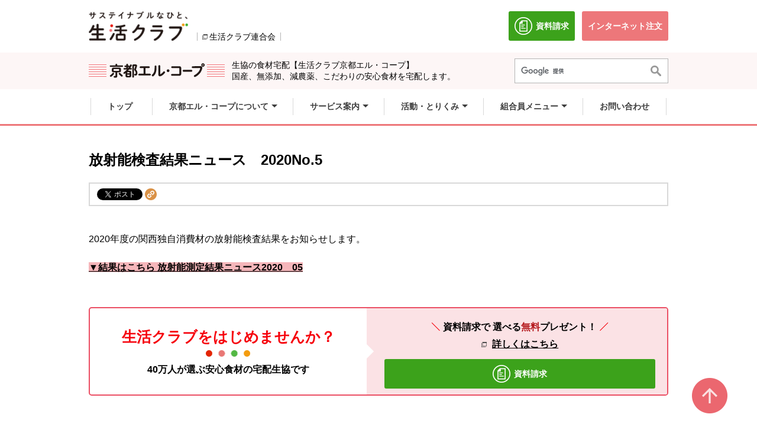

--- FILE ---
content_type: text/html;charset=UTF-8
request_url: https://kyoto.seikatsuclub.coop/news/detail.html?nid=1000007008
body_size: 39127
content:
<!doctype html>


<html lang="ja">


<head>
<!-- Google Tag Manager -->
<script>(function(w,d,s,l,i){w[l]=w[l]||[];w[l].push({'gtm.start':
new Date().getTime(),event:'gtm.js'});var f=d.getElementsByTagName(s)[0],
j=d.createElement(s),dl=l!='dataLayer'?'&l='+l:'';j.async=true;j.src=
'https://www.googletagmanager.com/gtm.js?id='+i+dl;f.parentNode.insertBefore(j,f);
})(window,document,'script','dataLayer','GTM-PX38M7');</script>
<!-- End Google Tag Manager -->


<!-- ヘッダ・メイン（サイド無し）・フッタ -->


<meta charset="utf-8">


<meta http-equiv="X-UA-Compatible" content="IE=edge">


<meta name="viewport" content="width=device-width,initial-scale=1.0,minimum-scale=1.0" />


<meta name="format-detection" content="telephone=no"/>


<title>放射能検査結果ニュース　2020No.5│生活クラブ京都エル・コープ</title>


<meta name="keywords" content="生協,食材,宅配,京都">


<meta name="description" content="生活クラブは、安心・安全な食材や生活用品を扱う生協。京都府で宅配を利用できます。環境や子育て、福祉に関わる活動を展開中！">





<!-- PJ用・lib系 CSS -->


<!-- CMS・Template CSS -->


<link rel="stylesheet" type="text/css" href="/excludes/kyoto/_system/cms_Framework.css?v=scupd20260122103">


<!-- PJ用・業務Base CSS（Frame定義） -->


<link rel="stylesheet" type="text/css" href="/excludes/kyoto/css/common/cmn_layout.css?v=scupd20260122103">


<link rel="stylesheet" type="text/css" href="/excludes/kyoto/css/common/frame.css?v=scupd20260122103">


<!-- PJ用・業務共通 CSS（サイト描画） -->


    <link rel="stylesheet" href="/excludes/kyoto/css/common/negation.css?v=scupd20260122103">


    <link rel="stylesheet" href="/excludes/kyoto/css/common/normalize.css?v=scupd20260122103">


    <link rel="stylesheet" href="/excludes/kyoto/css/common/common.css?v=scupd20260122103">


<!-- PJ用・lib系 JS -->


<!-- CMS・Template JS -->


    <script src="/excludes/kyoto/js/common/jquery-1.11.1.min.js?v=scupd20260122103"></script>


<script type="text/javascript" src="/excludes/kyoto/_system/cms_Framework.js?v=scupd20260122103"></script>


<!-- PJ用・業務共通 JS -->


    <script src="/excludes/kyoto/js/common/jquery.easie.js?v=scupd20260122103"></script>


    <script src="/excludes/kyoto/js/common/jquery.item-carousel.js?v=scupd20260122103"></script>


    <script src="/excludes/kyoto/js/common/jquery.rwdImageMaps.min.js?v=scupd20260122103"></script>


    <script src="/excludes/kyoto/js/common/jquery.slide.js?v=scupd20260122103"></script>





    <script src="/excludes/kyoto/js/common/common.js?v=scupd20260122103"></script>





<!-- SC_CSS -->


<link rel="stylesheet" href="/excludes/kyoto/sc/css/sc_common.css?v=scupd20260122103">





<!-- SC_JS -->


<script src="/excludes/kyoto/sc/js/sc_common.js?v=scupd20260122103"></script>





<!-- Template 共通CPNT読込 -->




<!-- 固有CSS -->
<link rel="stylesheet" href="/excludes/kyoto/css/common/common_fo.css?v=scupd20260122103">

<!-- 固有JS -->
<script src="/excludes/kyoto/js/common/script.js?v=scupd20260122103"></script>








<!-- ページ自由記述 -->






<link rel="shortcut icon" href="/excludes/kyoto/favicon/favicon.ico" />
<link rel="icon" type="image/vnd.microsoft.icon" href="/excludes/kyoto/favicon/favicon.ico">

</head>


<body>
<!-- Google Tag Manager (noscript) -->
<noscript><iframe src="https://www.googletagmanager.com/ns.html?id=GTM-PX38M7"
height="0" width="0" style="display:none;visibility:hidden"></iframe></noscript>
<!-- End Google Tag Manager (noscript) -->


	<div id="fwCms_wrapper">


		<div class="fwCms_box frame_HD" frame_id="HD">


		

<div id="fb-root">
</div><script type="text/javascript" src="/excludes/kyoto/js/common/facebook.js">
</script>
<div class="header-wrapper--fixed">
  <div class="c-reader">
    <a id="page-top" title=""> ページの先頭です。 </a>
  </div>
  <div>
    <a class="c-skip-link" title="" href="#main-contents-start">本文へジャンプする。 </a>
  </div>
  <div class="c-ignore">
    本ウェブサイトを利用するには、JavaScriptおよびスタイルシートを有効にする必要があります。
  </div>
  <div class="header-wrapper">
    <header class="header">
    <div class="header-contents">
      <div class="header-contents__left">
        <div class="header__logo">
          <h1 class="header__logo-image"><a title="" href="/"><img alt="生協の食材宅配 生活クラブ京都エル・コープ｜サステイナブルなひと、生活クラブ" class="header__logo-image" src="/excludes/kyoto/img/logo.png"> <span class="c-reader"> 別のウィンドウで開きます。 </span> </a></h1>
        </div>
        <div class="header__official-link-wrapper">
          <img class="header__blunk-icon" src="/excludes/kyoto/img/blunk-link-icon.png" alt=""> <a class="header__official-link" target="_blank" title="" href="https://seikatsuclub.coop/index.html"> 生活クラブ連合会 <span class="c-reader"> 別のウィンドウで開きます。 </span> </a>
        </div>
      </div>
      <div class="header-contents__right header__pc_link_butons">
        <div class="header__button-link-wrapper">
          <a class="header__button-link header__button-link-document" target="_blank" title="" href="https://welcome-seikatsuclub.coop/entry/request/SJF0010.html?FRM=01"><img class="header__button-link-icon" src="/excludes/kyoto/img/document-icon.png" alt="">資料請求<br>
          <span class="c-reader"><br>
          別のウィンドウで開きます。 </span> </a><a class="header__button-link header__button-link-eclub" target="_blank" title="" href="https://coop-web.com/club/"><span> インターネット注文 </span> <span class="c-reader"> 別のウィンドウで開きます。 </span> </a>
        </div>
      </div><!-- /.header-contents -->
    </div><!-- /.header --></header>
    <!-- /.header-wrapper -->
  </div>
</div>




<div class="header-wrapper--fixed tankyo-head">
  <div class="header__search-wrapper">
    <div class="header__search-contents">
      <div class="header__search-location--column">
        <div class="header__search-location">
          <a class="header__search-location-link" title="" href="/"><img alt="生協の食材宅配 生活クラブ京都エル・コープ｜サステイナブルなひと、生活クラブ" class="header__search-location-image" src="/excludes/kyoto/img/header__location-icon-kyoto.png"> </a>
          <p class="header__search-location-text">生協の食材宅配【生活クラブ京都エル・コープ】<br>
            国産、無添加、減農薬、こだわりの安心食材を宅配します。</p>
        </div>
      </div>
      <div class="header__search-input">
        <div class="sp-menu__button-wrapper">
          <button class="sp-menu js-sp-menu sp-menu-open"><img alt="MENU" src="/excludes/kyoto/img/js-sp-menu__icon.png"></button><button class="sp-menu js-sp-menu sp-menu-close"><img alt="閉じる" src="/excludes/kyoto/img/js-sp-menu-close__icon.png"></button>
        </div>
        <form action="/t_search.html" class="keyword-search__form header__search-form" id="cse-search-box"><input class="keyword-search__text" name="q" placeholder="サイト内検索" type="search"> <input alt="検索" class="keyword-search__submit" name="sa" src="/excludes/kyoto/img/sub-navigation__search-button.png" type="image" value="Search"> <input name="cx" type="hidden" value="005049641391369471582:etlo7nidmua"> <input name="ie" type="hidden" value="UTF-8"></form>
        <script type="text/javascript" src="https://www.google.com/cse/brand?form=cse-search-box&amp;lang=ja">
        </script>
      </div>
    </div>
  </div><!-- ハンバーガーメニュー -->
  <div class="sp-menu-list-wrapper">
    <ul class="sp-menu-list">
      <li class="sp-header__search-form-wrapper">
        <form action="/t_search.html" class="keyword-search__form sp-header__search-form" id="cse-search-box"><input class="keyword-search__text" name="q" placeholder="サイト内検索" type="search"> <input alt="検索" class="keyword-search__submit" name="sa" src="/excludes/kyoto/img/sub-navigation__search-button.png" type="image" value="Search"> <input name="cx" type="hidden" value="005049641391369471582:etlo7nidmua"> <input name="ie" type="hidden" value="UTF-8"></form>
        <script type="text/javascript" src="https://www.google.com/cse/brand?form=cse-search-box&amp;lang=ja">
        </script></li>
      <li class="sp-menu-list__item sp-menu-list__item-arrow is-current "><a class="sp-menu-list__item-link" title="" href="/">トップ </a></li>
      <li class="sp-menu-list__item"><a class="js-sp-menu-list__item-toggle sp-menu-list__item-toggle-arrow sp-menu-list__item-toggle is-close" title="" href=""> 京都エル・コープについて </a></li>
      <li class="sp-toggle-menu-wrapper">
        <ul class="sp-toggle-menu">
          <li class="sp-toggle-menu__item"><a class="sp-toggle-menu__item-link" title="" href="/about/">生活クラブ京都エル・コープについて トップ </a></li>
          <li class="sp-toggle-menu__item"><a class="sp-toggle-menu__item-link" target="_blank" title="" href="https://seikatsuclub.coop/about/">生活クラブについて </a></li>
          <li class="sp-toggle-menu__item"><a class="sp-toggle-menu__item-link" title="" href="/about/summary.html">生活クラブ京都エル・コープの概要 </a></li>
          <li class="sp-toggle-menu__item"><a class="sp-toggle-menu__item-link" title="" href="/about/facility.html">施設案内 </a></li>
          <li class="sp-toggle-menu__item"><a class="sp-toggle-menu__item-link" title="" href="/about/story.html">京都歩っぽストーリー </a></li>
          <li class="sp-toggle-menu__item"><a class="sp-toggle-menu__item-link" title="" href="/item/#kyoto">京都独自の消費材 </a></li>
          <li class="sp-toggle-menu__item"><a class="sp-toggle-menu__item-link" title="" href="/service/delivery/yoyaku.html">予約・登録 </a></li>
          <li class="sp-toggle-menu__item"><a class="sp-toggle-menu__item-link" title="" href="/item/original/qa.html">独自品への質問 </a></li>
          <li class="sp-toggle-menu__item"><a class="sp-toggle-menu__item-link" title="" href="/activity/eccolo2020.html">エッコロたすけあい制度 </a></li>
          <li class="sp-toggle-menu__item"><a class="sp-toggle-menu__item-link" title="" href="/item/">生活クラブの食材・品物 </a></li>
        </ul></li>
      <li class="sp-menu-list__item"><a class="js-sp-menu-list__item-toggle sp-menu-list__item-toggle-arrow sp-menu-list__item-toggle is-close" title="" href=""> サービス案内 </a></li>
      <li class="sp-toggle-menu-wrapper">
        <ul class="sp-toggle-menu">
          <li class="sp-toggle-menu__item"><a class="sp-toggle-menu__item-link" title="" href="/service/">サービス案内 トップ </a></li>
          <li class="sp-toggle-menu__item"><a class="sp-toggle-menu__item-link" title="" href="/service/delivery/">配送サービス </a></li>
          <li class="sp-toggle-menu__item"><a class="sp-toggle-menu__item-link" target="_blank" title="" href="https://seikatsuclub.coop/activity/eco/use.html">電気 </a></li>
          <li class="sp-toggle-menu__item"><a class="sp-toggle-menu__item-link" target="_blank" title="" href="https://seikatsuclub-kyosai.coop/">共済 </a></li>
          <li class="sp-toggle-menu__item"><a class="sp-toggle-menu__item-link" target="_blank" title="" href="http://www.sclub-service.jp/">葬祭 </a></li>
        </ul></li>
      <li class="sp-menu-list__item"><a class="js-sp-menu-list__item-toggle sp-menu-list__item-toggle-arrow sp-menu-list__item-toggle is-close" title="" href=""> 活動・とりくみ </a></li>
      <li class="sp-toggle-menu-wrapper">
        <ul class="sp-toggle-menu">
          <li class="sp-toggle-menu__item"><a class="sp-toggle-menu__item-link" title="" href="/activity/">活動・とりくみ トップ </a></li>
          <li class="sp-toggle-menu__item"><a class="sp-toggle-menu__item-link" target="_blank" title="" href="https://seikatsuclub.coop/activity/food/">食の安全へのとりくみ </a></li>
          <li class="sp-toggle-menu__item"><a class="sp-toggle-menu__item-link" target="_blank" title="" href="https://seikatsuclub.coop/activity/eco/">環境へのとりくみ </a></li>
          <li class="sp-toggle-menu__item"><a class="sp-toggle-menu__item-link" target="_blank" title="" href="https://seikatsuclub.coop/activity/care/">みんなでつくる福祉事業 </a></li>
          <li class="sp-toggle-menu__item"><a class="sp-toggle-menu__item-link" target="_blank" title="" href="https://seikatsuclub.coop/activity/social/">社会とくらしを支えるとりくみ </a></li>
        </ul></li>
      <li class="sp-menu-list__item"><a class="js-sp-menu-list__item-toggle sp-menu-list__item-toggle-arrow sp-menu-list__item-toggle is-close" title="" href=""> 組合員メニュー </a></li>
      <li class="sp-toggle-menu-wrapper">
        <ul class="sp-toggle-menu">
          <li class="sp-toggle-menu__item"><a class="sp-toggle-menu__item-link" title="" href="/member/">組合員メニュー トップ </a></li>
          <li class="sp-toggle-menu__item"><a class="sp-toggle-menu__item-link" target="_blank" title="" href="https://coop-web.com/club/">インターネット注文 </a></li>
          <li class="sp-toggle-menu__item"><a class="sp-toggle-menu__item-link" target="_blank" title="" href="https://recipe.seikatsuclub.coop">ビオサポレシピ </a></li>
        </ul></li>
      <li class="sp-menu-list__item sp-menu-list__item-arrow"><a class="sp-menu-list__item-link" title="" href="/contact/">お問い合わせ </a></li>
      <li class="sp-menu-list__button">
        <div class="sp-menu-list__two-button-wrapper">
          <a class="header__button-link header__button-link-document sp-menu-list__button-link" target="_blank" title="" href="https://welcome-seikatsuclub.coop/entry/request/SJF0010.html?FRM=01"><img class="header__button-link-icon" src="/excludes/kyoto/img/document-icon.png" alt=""> <span> 資料請求 </span> <span class="c-reader"> 別のウィンドウで開きます。 </span> </a>
        </div><a class="header__button-link header__button-link-eclub sp-menu-list__button-link" target="_blank" title="" href="https://coop-web.com/club/"><span> インターネット注文 </span> <span class="c-reader"> 別のウィンドウで開きます。 </span> </a></li>
    </ul><!-- ハンバーガーメニュー -->
  </div><!-- /.header-wrapper--fixed -->
</div>
<div class="c-reader">
  ここからサイト内共通メニューです。
</div>
<div class="c-reader">
  <a title="" href="#navigation-end">サイト内共通メニューをスキップする </a>
</div>
<nav class="navigation">
<ul class="navigation__list">
  <li class="navigation__list-item"><a class="navigation__list-link " title="" href="/"><span class="navigation__list-item--border"> <span class="navigation__current-background  "> トップ </span> </span> </a></li>
  <li class="navigation__list-item is-close js-navigation-sub"><a class="navigation__list-link navigation__list-item--border" title="" href="/about/"><span class="navigation__current-background navigation__list-item--arrow"> 京都エル・コープについて </span> </a>
    <div class="navigation-sub navigation-sub_about">
      <div class="navigation-sub-wrapper">
        <div class="navigation-sub__headline">
          <a class="navigation-sub__list-item-link" title="" href="/about/">生活クラブ京都エル・コープについて </a>
        </div>
        <ul class="navigation-sub__list">
          <li class="navigation-sub__list-item"><span class="external-link"><a target="_blank" title="" href="https://seikatsuclub.coop/about/">生活クラブについて </a></span></li>
          <li class="navigation-sub__list-item"><a class="navigation-sub__list-item-link" title="" href="/about/summary.html">生活クラブ京都エル・コープの概要 </a></li>
          <li class="navigation-sub__list-item"><a class="navigation-sub__list-item-link" title="" href="/about/facility.html">施設案内 </a></li>
          <li class="navigation-sub__list-item"><a class="navigation-sub__list-item-link" title="" href="/about/story.html">京都歩っぽストーリー </a></li>
          <li class="navigation-sub__list-item"><a class="navigation-sub__list-item-link" title="" href="/item/#kyoto">京都独自の消費材 </a></li>
          <li class="navigation-sub__list-item"><a class="navigation-sub__list-item-link" title="" href="/service/delivery/yoyaku.html">予約・登録 </a></li>
          <li class="navigation-sub__list-item"><a class="navigation-sub__list-item-link" title="" href="/item/original/qa.html">独自品への質問 </a></li>
          <li class="navigation-sub__list-item"><a class="navigation-sub__list-item-link" title="" href="/activity/eccolo2020.html">エッコロたすけあい制度 </a></li>
          <li class="navigation-sub__list-item"><a class="navigation-sub__list-item-link" title="" href="/item/">生活クラブの食材・品物 </a></li>
        </ul><button class="js-navigation-sub__close-button navigation-sub__close-button js-no-key-focus" tabindex="-1">閉じる</button>
      </div>
    </div></li>
  <li class="navigation__list-item is-close js-navigation-sub"><a class="navigation__list-link navigation__list-item--border" title="" href="/service/"><span class="navigation__current-background navigation__list-item--arrow "> サービス案内 </span> </a>
    <div class="navigation-sub navigation-sub_service">
      <div class="navigation-sub-wrapper">
        <div class="navigation-sub__headline">
          <a class="navigation-sub__list-item-link" title="/service/" href=""> サービス案内 </a>
        </div>
        <ul class="navigation-sub__list">
          <li class="navigation-sub__list-item"><a class="navigation-sub__list-item-link" title="" href="/service/delivery/">配送サービス </a></li>
          <li class="navigation-sub__list-item"><span class="external-link"><a target="_blank" title="" href="https://seikatsuclub.coop/activity/eco/use.html">電気 </a></span></li>
          <li class="navigation-sub__list-item"><span class="external-link"><a target="_blank" title="" href="https://seikatsuclub-kyosai.coop/">共済 </a></span></li>
          <li class="navigation-sub__list-item"><span class="external-link"><a target="_blank" title="" href="http://www.sclub-service.jp/">葬祭 </a></span></li>
        </ul><button class="js-navigation-sub__close-button navigation-sub__close-button js-no-key-focus" tabindex="-1">閉じる</button>
      </div>
    </div></li>
  <li class="navigation__list-item is-close js-navigation-sub"><a class="navigation__list-link navigation__list-item--border" title="" href="/activity/"><span class="navigation__current-background navigation__list-item--arrow"> 活動・とりくみ </span> </a>
    <div class="navigation-sub navigation-sub_action">
      <div class="navigation-sub-wrapper">
        <div class="navigation-sub__headline">
          <a class="navigation-sub__list-item-link" title="" href="/activity/">活動・とりくみ </a>
        </div>
        <ul class="navigation-sub__list">
          <li class="navigation-sub__list-item"><span class="external-link"><a target="_blank" title="" href="https://seikatsuclub.coop/activity/food/">食の安全へのとりくみ </a></span></li>
          <li class="navigation-sub__list-item"><span class="external-link"><a target="_blank" title="" href="https://seikatsuclub.coop/activity/eco/">環境へのとりくみ </a></span></li>
          <li class="navigation-sub__list-item"><span class="external-link"><a target="_blank" title="" href="https://seikatsuclub.coop/activity/care/"> みんなでつくる福祉事業 </a></span></li>
          <li class="navigation-sub__list-item"><span class="external-link"><a target="_blank" title="" href="https://seikatsuclub.coop/activity/social/">社会とくらしを支えるとりくみ </a></span></li>
        </ul><button class="js-navigation-sub__close-button navigation-sub__close-button js-no-key-focus" tabindex="-1">閉じる</button>
      </div>
    </div></li>
  <li class="navigation__list-item is-close js-navigation-sub"><a class="navigation__list-link navigation__list-item--border" title="" href="/member/"><span class="navigation__current-background navigation__list-item--arrow"> 組合員メニュー </span> </a>
    <div class="navigation-sub navigation-sub_member">
      <div class="navigation-sub-wrapper">
        <div class="navigation-sub__headline">
          <a class="navigation-sub__list-item-link" title="" href="/member/">組合員メニュー </a>
        </div>
        <ul class="navigation-sub__list">
          <li class="navigation-sub__list-item"><span class="external-link"><a target="_blank" title="" href="https://coop-web.com/club/">インターネット注文 </a></span></li>
          <li class="navigation-sub__list-item"><span class="external-link"><a target="_blank" title="" href="https://recipe.seikatsuclub.coop">ビオサポレシピ </a></span></li>
        </ul><button class="js-navigation-sub__close-button navigation-sub__close-button js-no-key-focus" tabindex="-1">閉じる</button>
      </div>
    </div></li>
  <li class="navigation__list-item"><a class="navigation__list-link is-current navigation__list-item--right-border" title="" href="/contact/"><span class="navigation__list-item--border"> <span class="navigation__current-background"> お問い合わせ </span> </span> </a></li>
</ul><!-- /.navigation --></nav>
<div class="c-reader">
  <a id="navigation-end" title=""> サイト内共通メニューここまで。 </a>
</div>


</div>


		<div class="mainArea">


			<div class="fwCms_contentsArea">


				<div id="wrapper">


					<div id="contents">


						<div class="fwCms_box frame_MB" frame_id="MB">


						<!-- -->

<article class="article">
  
  <div class="article__header">
    <div class="page-headline__wrapper">
      <h1 class="page-headline">
        <div class="CKEditor">
          放射能検査結果ニュース　2020No.5
        </div>
      </h1>
    </div>
  </div>
  
  
    <div class="article__sns-buttons u-mb-mid">
      <!-- ▼ facebook -->
      <div class="article__sns-button">
        <div class="fb-like" data-action="like" data-href="https://kyoto.seikatsuclub.coop/news/detail.html?nid=1000007008" data-layout="button" data-share="true" data-show-faces="false" data-size="small">
        </div>
      </div>
      <!-- facebook ▲ -->
      <!-- ▼ twitter -->
      <div class="article__sns-button">
        <a class="twitter-share-button" data-show-count="false" data-url="https://kyoto.seikatsuclub.coop/news/detail.html?nid=1000007008" href="https://twitter.com/share?ref_src=twsrc%5Etfw">
          Tweet
        </a>
      </div>
      <script async="" src="https://platform.twitter.com/widgets.js" charset="utf-8">
      </script>
      <!-- twitter ▲ -->
      <!-- line ▼ -->
      
      <!-- line ▲ -->
      <button class="article__sns-button js-copy-link u-mh-alpha">
        <img alt="タイトルとリンクをコピーします。" class="icon-copy-link" src="/excludes/rengou/img/icon-copy-link.png">
      </button>
    </div>
    
  <div class="wysiwyg CKEditor">
    <br>
2020年度の関西独自消費材の放射能検査結果をお知らせします。<br>
<br>
<strong><a href="/excludes/kyoto/img/news/202009/housyanou2020_5.pdf"><span style="background-color:#f5b6ba;">▼結果はこちら 放射能測定結果ニュース2020　05</span></a></strong>
  </div>
</article>




<section class="section">
<div class="request-block">
  <div class="request-block__text-block">
    <h2 class="request-block__headline c-deco-dot-line-colorful">生活クラブをはじめませんか？</h2>
    <p class="fw-b">40万人が選ぶ安心食材の宅配生協です</p>
  </div>
  <div class="request-block__link-block">
    <p class="fw-b u-mb-mcr"><span class="c-deco-diagonal-line"> 資料請求で<br class="u-new-line">
      選べる<span class="fc-r">無料</span>プレゼント！ </span></p>
    <div class="u-mb-sml">
      <img class="c-icon-blank--half-scale u-mr-mcr" src="/excludes/kyoto/img/blunk-link-icon.png" alt=""> <a class="u-td-ul fw-b" target="_blank" title="" href="https://welcome-seikatsuclub.coop/lp/"> 詳しくはこちら </a>
    </div>
    <div class="header__button-link-wrapper u-flex--jc-sb">
      <a class="header__button-link header__button-link-document u-wid-full u-ml-zero" target="_blank" title="" href="https://welcome-seikatsuclub.coop/entry/request/SJF0010.html?FRM=01"><img class="header__button-link-icon" src="/excludes/kyoto/img/document-icon.png" alt=""> <span> 資料請求 </span> </a>
    </div>
  </div>
</div></section>



<div class="section">
  <div class="sns-block">
    <div class="sns__text">
      生活クラブ京都エル・コープ　公式SNSでお役立ち情報を配信中！
    </div>
    <div class="sns__icon-wrapper">
      <div class="sns__item sns__item--border-right">
        <a class="sns__link u-mh-alpha" target="_blank" href="https://www.facebook.com/seikatsuclubkyoto/"><img class="sns__icon" src="/excludes/kyoto/img/index/sns__facebook.png" alt=""> <span>Facebook</span><span class="c-reader">別のウィンドウで開きます。</span> </a>
      </div>
      <div class="sns__item">
        <a class="sns__link u-mh-alpha" target="_blank" href="https://www.instagram.com/seikatsuclub_kyoto/"><img class="sns__icon" src="/excludes/kyoto/img/index/sns__instagram.png" alt=""> <span>Instagram</span><span class="c-reader">別のウィンドウで開きます。</span> </a>
      </div>
    </div>
  </div>
</div>


</div>


					</div>


				</div>


			</div>


		</div>


		<div class="fwCms_box frame_FT" frame_id="FT">


		
<div class="c-reader">
  本文ここまで。
</div>
<div class="c-reader">
  ここから共通フッターメニューです。
</div>
<footer class="footer">
<div class="pc-pagetop-wrapper">
  <a class="footer__pc-page-top-button is-fixed" href="#page-top"><img alt="PAGE TOP" class="page-top-image" src="/excludes/kyoto/img/page-top.png"> <span class="c-reader">ページの先頭へ</span> </a>
</div><a class="sp-page-top-button" href="#page-top"><img alt="PAGE TOP" class="page-top-image" src="/excludes/kyoto/img/page-top.png"> <span class="c-reader">ページの先頭へ</span> </a>
<div class="footer__menu-wrapper">
  <div class="pc-footer__menu">
    <div class="footer__menu-block">
      <div class="footer__menu-headline">
        <a class="footer__menu-headline-link contents__primary-arrow-b" href="https://kyoto.seikatsuclub.coop/">生協の食材宅配<br>
        生活クラブ京都エル・コープ<br>
        トップ</a>
      </div>&nbsp;
      <div class="footer__menu-headline">
        <a class="footer__menu-headline-link contents__primary-arrow-b" href="/about/">京都エル・コープについて</a>
      </div>
      <ul class="footer__menu-list">
        <li class="footer__menu-item"><img class="header__blunk-icon" src="/excludes/kyoto/img/blunk-link-icon.png" alt=""><a class="footer__menu-item-link footer__menu-item-link-blunk" href="http://seikatsuclub.coop/about/">生活クラブについて<span class="c-reader">別のウィンドウで開きます。</span></a></li>
        <li class="footer__menu-item contents__primary-arrow-b-sml"><a class="footer__menu-item-link" href="/about/summary.html">生活クラブ京都エル・コープの概要</a></li>
        <li class="footer__menu-item contents__primary-arrow-b-sml"><a class="footer__menu-item-link" href="/about/facility.html">施設案内</a></li>
        <li class="footer__menu-item contents__primary-arrow-b-sml"><a class="footer__menu-item-link" href="/about/story.html">京都歩っぽストーリー</a></li>
        <li class="footer__menu-item contents__primary-arrow-b-sml"><a class="footer__menu-item-link" href="/item/#kyoto">京都独自の消費材</a></li>
        <li class="footer__menu-item contents__primary-arrow-b-sml"><a class="footer__menu-item-link" href="/service/delivery/yoyaku.html">予約・登録</a></li>
        <li class="footer__menu-item contents__primary-arrow-b-sml"><a class="footer__menu-item-link" href="/item/original/qa.html">独自品への質問</a></li>
        <li class="footer__menu-item contents__primary-arrow-b-sml"><a class="footer__menu-item-link" href="/activity/eccolo2020.html">エッコロたすけあい制度</a></li>
        <li class="footer__menu-item contents__primary-arrow-b-sml"><a class="footer__menu-item-link" href="/item/">生活クラブの食材・品物</a></li>
      </ul>
    </div>
    <div class="footer__menu-block">
      <div class="footer__menu-headline">
        <a class="footer__menu-headline-link contents__primary-arrow-b" href="/service/">サービス案内</a>
      </div>
      <ul class="footer__menu-list footer__menu-list--margin-bottom">
        <li class="footer__menu-item contents__primary-arrow-b-sml"><a class="footer__menu-item-link" href="/service/delivery/">配送サービス</a></li>
        <li class="footer__menu-item"><img class="header__blunk-icon" src="/excludes/kyoto/img/blunk-link-icon.png" alt=""><a class="footer__menu-item-link footer__menu-item-link-blunk" target="_blank" href="https://seikatsuclub.coop/activity/eco/use.html">電気<span class="c-reader">別のウィンドウで開きます。</span></a></li>
        <li class="footer__menu-item"><img class="header__blunk-icon" src="/excludes/kyoto/img/blunk-link-icon.png" alt=""><a class="footer__menu-item-link footer__menu-item-link-blunk" target="_blank" href="https://seikatsuclub-kyosai.coop/">共済<span class="c-reader">別のウィンドウで開きます。</span></a></li>
        <li class="footer__menu-item"><img class="header__blunk-icon" src="/excludes/kyoto/img/blunk-link-icon.png" alt=""><a class="footer__menu-item-link footer__menu-item-link-blunk" target="_blank" href="http://www.sclub-service.jp/">葬祭<span class="c-reader">別のウィンドウで開きます。</span></a></li>
      </ul>
      <div class="footer__menu-headline">
        <a class="footer__menu-headline-link contents__primary-arrow-b" href="/activity/">活動・とりくみ</a>
      </div>
      <ul class="footer__menu-list footer__menu-list--margin-bottom">
        <li class="footer__menu-item"><img class="header__blunk-icon" src="/excludes/kyoto/img/blunk-link-icon.png" alt=""><a class="footer__menu-item-link footer__menu-item-link-blunk" target="_blank" href="https://seikatsuclub.coop/activity/food/">食の安全へのとりくみ<span class="c-reader">別のウィンドウで開きます。</span></a></li>
        <li class="footer__menu-item"><img class="header__blunk-icon" src="/excludes/kyoto/img/blunk-link-icon.png" alt=""><a class="footer__menu-item-link footer__menu-item-link-blunk" target="_blank" href="https://seikatsuclub.coop/activity/eco/">環境へのとりくみ<span class="c-reader">別のウィンドウで開きます。</span></a></li>
        <li class="footer__menu-item"><img class="header__blunk-icon" src="/excludes/kyoto/img/blunk-link-icon.png" alt=""><a class="footer__menu-item-link footer__menu-item-link-blunk" target="_blank" href="https://seikatsuclub.coop/activity/care/">みんなでつくる福祉事業<span class="c-reader">別のウィンドウで開きます。</span></a></li>
        <li class="footer__menu-item"><img class="header__blunk-icon" src="/excludes/kyoto/img/blunk-link-icon.png" alt=""><a class="footer__menu-item-link footer__menu-item-link-blunk" target="_blank" href="https://seikatsuclub.coop/activity/social/">社会とくらしを支えるとりくみ<span class="c-reader">別のウィンドウで開きます。</span></a></li>
      </ul>
    </div>
    <div class="footer__menu-block">
      <div class="footer__menu-headline">
        <a class="footer__menu-headline-link contents__primary-arrow-b" href="/member/">組合員メニュー</a>
      </div>
      <ul class="footer__menu-list footer__menu-list--margin-bottom">
        <li class="footer__menu-item"><img class="header__blunk-icon" src="/excludes/kyoto/img/blunk-link-icon.png" alt=""><a class="footer__menu-item-link footer__menu-item-link-blunk" target="_blank" href="https://coop-web.com/club/">インターネット注文<span class="c-reader">別のウィンドウで開きます。</span></a></li>
        <li class="footer__menu-item"><img class="header__blunk-icon" src="/excludes/kyoto/img/blunk-link-icon.png" alt=""><a class="footer__menu-item-link footer__menu-item-link-blunk" target="_blank" href="https://recipe.seikatsuclub.coop">ビオサポレシピ<span class="c-reader">別のウィンドウで開きます。</span></a></li>
      </ul>
    </div>
    <div class="footer__menu-block">
      <div class="footer__menu-headline footer__menu-single-link">
        <a class="footer__menu-headline-link contents__primary-arrow-b" href="/contact/">お問い合わせ</a>
      </div>
      <div class="footer__menu-headline footer__menu-single-link">
        <a class="footer__menu-headline-link contents__primary-arrow-b" href="/news/?gnm=news">ニュース</a>
      </div>
      <div class="footer__menu-headline footer__menu-single-link">
        <a class="footer__menu-headline-link contents__primary-arrow-b" href="/event/?gnm=event">イベント</a>
      </div><!--<div class="footer__menu-headline footer__menu-single-link">
        <a class="footer__menu-headline-link contents__primary-arrow-b" href="">キャンペーン</a>
      </div>-->
      <div class="footer__menu-headline footer__menu-single-link">
        <a class="footer__menu-headline-link contents__primary-arrow-b" target="_blank" href="https://seikatsuclub.coop/faq/">よくあるご質問</a>
      </div>
      <div class="footer__menu-headline footer__menu-single-link">
        <img class="header__blunk-icon" src="/excludes/kyoto/img/blunk-link-icon.png" alt=""> <a class="footer__menu-headline-link footer__item-arrow" target="_blank" href="https://seikatsuclub.coop/about/local.html">各地の生活クラブ生協 <span class="c-reader"> 別のウィンドウで開きます。 </span> </a>
      </div>
    </div>
  </div>
  <div class="sp-footer__menu">
    <div class="footer__menu-headline footer__menu-single-link">
      <a class="footer__menu-headline-link contents__primary-arrow-b-sml" href="https://kyoto.seikatsuclub.coop/">生協の食材宅配<br>
      生活クラブ京都エル・コープ トップ</a>
    </div>
    <div class="footer__menu-headline footer__menu-single-link">
      <a class="footer__menu-headline-link contents__primary-arrow-b-sml" href="/about/">生活クラブ京都エル・コープについて</a>
    </div>
    <div class="footer__menu-headline footer__menu-single-link">
      <a class="footer__menu-headline-link contents__primary-arrow-b-sml" href="/service/">サービス案内</a>
    </div>
    <div class="footer__menu-headline footer__menu-single-link">
      <a class="footer__menu-headline-link contents__primary-arrow-b-sml" href="/activity/">活動・とりくみ</a>
    </div>
    <div class="footer__menu-headline footer__menu-single-link">
      <a class="footer__menu-headline-link contents__primary-arrow-b-sml" href="/member/">組合員メニュー</a>
    </div>
    <div class="footer__menu-headline footer__menu-single-link">
      <a class="footer__menu-headline-link contents__primary-arrow-b-sml" href="/contact/">お問い合わせ</a>
    </div>
    <div class="footer__menu-headline footer__menu-single-link">
      <a class="footer__menu-headline-link contents__primary-arrow-b-sml" href="/news/?gnm=news">ニュース</a>
    </div>
    <div class="footer__menu-headline footer__menu-single-link">
      <a class="footer__menu-headline-link contents__primary-arrow-b-sml" href="/event/?gnm=event">イベント</a>
    </div><!--<div class="footer__menu-headline footer__menu-single-link">
      <a class="footer__menu-headline-link contents__primary-arrow-b-sml" href="">キャンペーン</a>
    </div>-->
    <div class="footer__menu-headline footer__menu-single-link">
      <a class="footer__menu-headline-link contents__primary-arrow-b-sml" target="_blank" href="https://seikatsuclub.coop/faq/">よくあるご質問</a>
    </div>
    <div class="footer__menu-headline footer__menu-single-link">
      <img class="header__blunk-icon" src="/excludes/kyoto/img/blunk-link-icon.png" alt=""> <a class="footer__menu-headline-link footer__item-arrow" target="_blank" href="https://seikatsuclub.coop/about/local.html">各地の生活クラブ生協 </a>
    </div>
  </div>
</div></footer>



<footer class="footer">
<div class="footer__after-menu-wrapper">
  <ul class="footer__after-menu">
    <li class="footer__after-menu-item"><a class="footer__after-menu-link contents__primary-arrow contents__primary-arrow--black" href="/policy/privacy.html">プライバシー・ソーシャルメディア運用ポリシー</a></li>
    <li class="footer__after-menu-item"><a class="footer__after-menu-link contents__primary-arrow contents__primary-arrow--black" title="" href="/policy/agreement.html">宅配事業約款</a></li>
    <li class="footer__after-menu-item"><a class="footer__after-menu-link contents__primary-arrow contents__primary-arrow--black" title="" href="/contact/">お問い合わせ </a></li><!--<li class="footer__after-menu-item"><a class="footer__after-menu-link contents__primary-arrow contents__primary-arrow--black" href="/sitemap/" title="">サイトマップ </a></li>-->
  </ul>
</div>
<div class="footer__copyright">
  <div class="footer__copyright-image">
    <img alt="生協の食材宅配 生活クラブ京都エル・コープ｜サステイナブルなひと、生活クラブ" class="footer__copyright-image-logo" src="/excludes/kyoto/img/logo.png">
  </div><small class="footer__copyright-text modal-open"> Copyright ©生活クラブ京都エル・コープ All Rights Reserved. </small>
</div><!-- /.footer --></footer>
<div class="c-reader">
  共通フッターメニューここまで。
</div>


</div>


	</div><!-- / fwCms_wrapper -->





 
</body></html>




--- FILE ---
content_type: text/css
request_url: https://kyoto.seikatsuclub.coop/excludes/kyoto/css/common/frame.css?v=scupd20260122103
body_size: 1962
content:
/*  デフォルトのコンテンツ
------------------------------------------------------------- */
.fwCms_box { margin:0; padding:0;}
.fwCms_contentsArea { display:block; }
.fwCms_leftMenu,
.fwCms_rightMenu,
.fwCms_leftRightMenu { display:flex; justify-content: space-between; }

.frame_LM, .frame_RM           { min-width: 230px;}

.fwCms_leftMenu .frame_LM      { width: 230px; }
.fwCms_rightMenu .frame_RM     { width: 256px; }
.fwCms_leftRightMenu .frame_LM { width: 230px; }
.fwCms_leftRightMenu .frame_RM { width: 256px; }

.fwCms_leftMenu .frame_MB      { flex:1; /* width: 716px; */}
.fwCms_rightMenu .frame_MB     { flex:1; /* width: 716px; */}
.fwCms_leftRightMenu .frame_MB { flex:1; }

/* タブレットサイズ */
@media screen and (max-width: 980px) {
	.fwCms_contentsArea { display:block; }
	.fwCms_leftMenu .frame_LM { width: inherit;}
	.fwCms_rightMenu .frame_RM { width: inherit;}
	.fwCms_leftRightMenu .frame_LM,
	.fwCms_leftRightMenu .frame_RM { width: inherit;}
}
/* スマホサイズ */
@media screen and (max-width: 640px) {
	.fwCms_leftMenu .frame_MB,
	.fwCms_rightMenu .frame_MB,
	.fwCms_leftRightMenu .frame_MB,
	.fwCms_leftMenu .frame_LM,
	.fwCms_rightMenu .frame_RM,
	.fwCms_leftRightMenu .frame_LM,
	.fwCms_leftRightMenu .frame_RM { float: none; width:100%;}
}


/* キャンパス上 */
#fwCms_campus .fwCms_box {
	margin: -5px 0 0 0!important;
	min-height: 80px !important;
	padding: 2px !important;
	vertical-align: top!important;
	box-sizing: border-box;
}

#fwCms_campus .fwCms_box.frame_MB {
	width: 100%;
	margin: -5px -5px 0 0 !important;
}
#fwCms_campus .fwCms_leftMenu .fwCms_box.frame_MB{
	width: inherit;
	margin: -5px -4px 0 -5px !important;
}
#fwCms_campus .fwCms_rightMenu .fwCms_box.frame_MB{
	width: inherit;
s}
#fwCms_campus .fwCms_leftRightMenu .fwCms_box.frame_MB{
	width: inherit;
	margin: -5px -5px 0 -5px !important;
}
#fwCms_campus .fwCms_leftRightMenu .fwCms_box.frame_RM{
	margin: -5px -4px 0 0 !important;
}
#fwCms_campus .fwCms_rightMenu .fwCms_box.frame_RM{
	margin: -5px -4px 0 0!important;
}


--- FILE ---
content_type: text/css
request_url: https://kyoto.seikatsuclub.coop/excludes/kyoto/css/common/common.css?v=scupd20260122103
body_size: 98021
content:
@charset "UTF-8";
/* ==========================================================================
INDEX
---- Base ----
*base
---- Layout ----
*header
*navigator
*main-layout
*modal
*footer
---- Object ----
*general-conponent
========================================================================== */
/************************* Utility *************************/
/* *** typography */
.u-td-ul {
  text-decoration: underline;
}

.u-td-ul:hover {
  text-decoration: none;
}

.u-td-n {
  text-decoration: none;
}

.u-td-lt {
  text-decoration: line-through;
}

.is-mobile .js-call-sp {
  cursor: pointer;
  text-decoration: underline;
}

.is-mobile .js-call-sp:hover {
  text-decoration: none;
}

.fs-10 {
  font-size: 1.0rem !important;
}

.fs-11 {
  font-size: 1.1rem !important;
}

.fs-12 {
  font-size: 1.2rem !important;
}

.fs-13 {
  font-size: 1.3rem !important;
}

.fs-14 {
  font-size: 1.4rem !important;
}

.fs-15 {
  font-size: 1.5rem !important;
}

.fs-16 {
  font-size: 1.6rem !important;
}

.fs-17 {
  font-size: 1.7rem !important;
}

.fs-18 {
  font-size: 1.8rem !important;
}

.fs-19 {
  font-size: 1.9rem !important;
}

.fs-20 {
  font-size: 2.0rem !important;
}

.fw-b {
  font-weight: bold !important;
}

.fw-n {
  font-weight: normal !important;
}

.fc-w {
  color: #fff;
}

.fc-b {
  color: #000;
}

.u-ta-c {
  text-align: center;
}

.u-ta-l {
  text-align: left;
}

.u-ta-r {
  text-align: right;
}

.u-ws-nw {
  white-space: nowrap;
}

.u-va-t {
  vertical-align: top;
}

.u-va-m {
  vertical-align: middle;
}

.u-va-b {
  vertical-align: bottom;
}

.u-lis-n {
  list-style: none;
}

.u-lis-d {
  list-style: decimal;
  padding-left: 28px;
}

/* *** margin */
.u-mt-zero {
  margin-top: 0 !important;
}

.u-mt-mcr {
  margin-top: 5px !important;
}

.u-mt-sml {
  margin-top: 13px !important;
}

.u-mt-mid {
  margin-top: 20px !important;
}

.u-mt-lrg {
  margin-top: 38px !important;
}

.u-mt-auto {
  margin-top: auto !important;
}

.u-mr-zero {
  margin-right: 0 !important;
}

.u-mr-mcr {
  margin-right: 5px !important;
}

.u-mr-sml {
  margin-right: 13px !important;
}

.u-mr-mid {
  margin-right: 20px !important;
}

.u-mr-lrg {
  margin-right: 38px !important;
}

.u-mr-auto {
  margin-right: auto !important;
}

.u-mb-zero {
  margin-bottom: 0 !important;
}

.u-mb-mcr {
  margin-bottom: 5px !important;
}

.u-mb-sml {
  margin-bottom: 13px !important;
}

.u-mb-mid {
  margin-bottom: 20px !important;
}

.u-mb-lrg {
  margin-bottom: 38px !important;
}

.u-mb-auto {
  margin-bottom: auto !important;
}

.u-ml-zero {
  margin-left: 0 !important;
}

.u-ml-mcr {
  margin-left: 5px !important;
}

.u-ml-sml {
  margin-left: 13px !important;
}

.u-ml-mid {
  margin-left: 20px !important;
}

.u-ml-lrg {
  margin-left: 38px !important;
}

.u-ml-auto {
  margin-left: auto !important;
}

@media screen and (max-width: 780px) {
  .u-sp-mb-zero {
    margin-bottom: 0 !important;
  }
  .u-sp-mb-mcr {
    margin-bottom: 5px !important;
  }
  .u-sp-mb-sml {
    margin-bottom: 13px !important;
  }
  .u-sp-mb-mid {
    margin-bottom: 20px !important;
  }
  .u-sp-mb-lrg {
    margin-bottom: 38px !important;
  }
  .u-sp-mb-auto {
    margin-bottom: auto !important;
  }
  .u-sp-ml-zero {
    margin-left: 0 !important;
  }
  .u-sp-ml-mcr {
    margin-left: 5px !important;
  }
  .u-sp-ml-sml {
    margin-left: 13px !important;
  }
  .u-sp-ml-mid {
    margin-left: 20px !important;
  }
  .u-sp-ml-lrg {
    margin-left: 38px !important;
  }
  .u-sp-ml-auto {
    margin-left: auto !important;
  }
  .u-sp-mr-zero {
    margin-right: 0 !important;
  }
  .u-sp-mr-mcr {
    margin-right: 5px !important;
  }
  .u-sp-mr-sml {
    margin-right: 13px !important;
  }
  .u-sp-mr-mid {
    margin-right: 20px !important;
  }
  .u-sp-mr-lrg {
    margin-right: 38px !important;
  }
  .u-sp-mr-auto {
    margin-right: auto !important;
  }
  .u-sp-mt-zero {
    margin-top: 0 !important;
  }
  .u-sp-mt-mcr {
    margin-top: 5px !important;
  }
  .u-sp-mt-sml {
    margin-top: 13px !important;
  }
  .u-sp-mt-mid {
    margin-top: 20px !important;
  }
  .u-sp-mt-lrg {
    margin-top: 38px !important;
  }
  .u-sp-mt-auto {
    margin-top: auto !important;
  }
}

/* *** layout */
.u-pos-r {
  position: relative;
}

.u-pos-a {
  position: absolute;
}

.u-dsp-b {
  display: block;
}

.u-dsp-ib {
  display: inline-block;
}

.u-dsp-n {
  display: none;
}

.u-dsp-tb {
  display: table;
}

.u-dsp-tbc {
  display: table-cell;
}

.u-dsp-f {
  display: flex;
  display: -webkit-flex;
}

.u-dsp-if {
  display: flex;
  display: -webkit-flex;
}

@media screen and (max-width: 780px) {
  .u-sp-dsp-b {
    display: block;
  }
  .u-sp-dsp-ib {
    display: inline-block;
  }
  .u-sp-dsp-n {
    display: none;
  }
}

.u-wid-full {
  width: 100% !important;
}

.u-wid-half--separate {
  width: calc(50% - 10px);
}

.u-wid-33per {
  width: 33.33% !important;
}

.u-wid-2em {
  width: calc(2em + 8px) !important;
}

.u-wid-3em {
  width: calc(3em + 6px) !important;
}

.u-wid-4em {
  width: calc(4em + 4px) !important;
}

.u-wid-5em {
  width: 5em !important;
}

.u-wid-6em {
  width: 6em !important;
}

.u-wid-num-select {
  min-width: 70px !important;
}

.u-maxw-600 {
  max-width: 600px !important;
}

@media screen and (min-width: 781px) {
  .u-pc-wid-full {
    width: 100% !important;
  }
  .u-pc-wid-half {
    width: 50% !important;
  }
}

@media screen and (max-width: 780px) {
  .u-sp-wid-full {
    width: 100% !important;
  }
  .u-sp-wid-half {
    width: 50% !important;
  }
}

.u-ba-c {
  margin-left: auto;
  margin-right: auto;
}

.u-sp-break {
  display: none;
}

@media screen and (max-width: 780px) {
  .u-sp-break {
    display: inherit;
  }
}

/* *** layout-flex */
.u-flex--as-fs {
  -webkit-align-self: flex-start !important;
  align-self: flex-start !important;
}

.u-flex--ai-end {
  -webkit-align-items: flex-end !important;
  align-items: flex-end !important;
}

.u-flex--ai-c {
  -webkit-align-items: center !important;
  -ms-align-items: center !important;
  align-items: center !important;
}

.u-flex--ai-bl {
  -webkit-align-items: baseline !important;
  -ms-align-items: baseline !important;
  align-items: baseline !important;
}

.u-flex--jc-sa {
  -webkit-justify-content: space-around !important;
  justify-content: space-around !important;
}

.u-flex--jc-sb {
  -webkit-justify-content: space-between !important;
  justify-content: space-between !important;
}

.u-flex--jc-end {
  -webkit-justify-content: flex-end !important;
  justify-content: flex-end !important;
}

.u-flex--jc-c {
  -webkit-justify-content: center !important;
  justify-content: center !important;
}

.u-flex--dir-col {
  -webkit-flex-direction: column !important;
  flex-direction: column !important;
}

.u-flex--wrap-w {
  -webkit-flex-wrap: wrap !important;
  flex-wrap: wrap !important;
}

.u-flex--frow-rre {
  -webkit-flex-flow: row-reverse !important;
  flex-flow: row-reverse !important;
}

@media screen and (max-width: 780px) {
  .u-sp-flex--as-fs {
    -webkit-align-self: flex-start !important;
    align-self: flex-start !important;
  }
  .u-sp-flex--ai-fs {
    -webkit-align-items: flex-start !important;
    -ms-align-items: flex-start !important;
    align-items: flex-start !important;
  }
  .u-sp-flex--ai-end {
    -webkit-align-items: flex-end !important;
    -ms-align-items: flex-end !important;
    align-items: flex-end !important;
  }
  .u-sp-flex--ai-c {
    -webkit-align-items: center !important;
    -ms-align-items: center !important;
    align-items: center !important;
  }
  .u-sp-flex--ai-bl {
    -webkit-align-items: baseline !important;
    -ms-align-items: baseline !important;
    align-items: baseline !important;
  }
  .u-sp-flex--jc-sa {
    -webkit-justify-content: space-around !important;
    justify-content: space-around !important;
  }
  .u-sp-flex--jc-sb {
    -webkit-justify-content: space-between !important;
    justify-content: space-between !important;
  }
  .u-sp-flex--jc-end {
    -webkit-justify-content: flex-end !important;
    justify-content: flex-end !important;
  }
  .u-sp-flex--jc-c {
    -webkit-justify-content: center !important;
    justify-content: center !important;
  }
  .u-sp-flex--dir-col {
    -webkit-flex-direction: column !important;
    flex-direction: column !important;
  }
  .u-sp-flex--wrap-w {
    -webkit-flex-wrap: wrap !important;
    flex-wrap: wrap !important;
  }
  .u-sp-flex--frow-rre {
    -webkit-flex-flow: row-reverse !important;
    flex-flow: row-reverse !important;
  }
}

/* *** decoration */
.u-bdrs-sm {
  border-radius: 3px;
}

.u-bdrs-md {
  border-radius: 5px;
}

/* *** action */
.u-mc-p {
  cursor: pointer;
}

.u-mh-alpha:hover,.u-mh-alpha:hover img,.u-mh-alpha:hover span {
  -ms-filter: "alpha(opacity=80)";
  filter: alpha(opacity=80);
  opacity: 0.8;
}

.u-mh-ul:hover {
  text-decoration: underline;
}

.u-mh-block {
  display: block;
  height: 100%;
}

.u-mh-block:hover,.u-mh-block:hover img,.u-mh-block:hover span {
  -ms-filter: "alpha(opacity=80)";
  filter: alpha(opacity=80);
  opacity: 0.8;
}

.u-mh-block:hover .u-mh-block__headline {
  text-decoration: underline;
}

.u-ovf-h {
  overflow: hidden;
}

/* *** forr reader */
.u-spk-n {
  speak: none;
}

/* *** ime-mode */
.u-ime-a {
  ime-mode: active !important;
}

.u-ime-i {
  ime-mode: inactive !important;
}

.u-ime-d {
  ime-mode: disabled !important;
}

/* *** color */
@media screen and (max-width: 780px) {
  .u-sp-bgc-wh {
    background-color: #fff !important;
  }
}

@media screen and (max-width: 780px) {
  .u-bread-area-next {
    margin-top: 20px;
  }
}

.c-disc-list {
  list-style: none;
}

.c-disc-list__item {
  padding-left: 15px;
  position: relative;
}

.c-disc-list__item:before {
  background: #000;
  border-radius: 50%;
  content: "";
  height: 2px;
  left: 4px;
  position: absolute;
  top: 0.4em;
  width: 2px;
}

.c-circle-list {
  list-style: none;
}

.c-circle-list__item {
  padding-left: 1.5em;
  text-indent: -1.5em;
}

.c-circle-list__item:before {
  background: #d8d8d8;
  border-radius: 50%;
  content: "";
  display: inline-block;
  height: 1em;
  margin-right: 0.5em;
  vertical-align: middle;
  width: 1em;
}

.fc-r,.u-color-caution {
  color: #b4181c;
}

.u-form-required {
  font-size: 0.85em;
}

.u-caution-indent {
  display: table;
}

.u-caution-indent--inline {
  display: inline-flex;
  display: -webkit-inline-flex;
}

.u-caution-indent__icon {
  display: table-cell;
  padding-right: 5px;
  white-space: nowrap;
}

.u-caution-indent__icon img {
  max-width: inherit;
}

.u-caution-indent__text {
  display: table-cell;
  width: 100%;
}

a.u-link--has-underline,a .u-link--has-underline {
  text-decoration: underline;
}

a.u-link--has-underline:hover,a:hover .u-link--has-underline {
  text-decoration: none;
}

.u-icon-pdf {
  vertical-align: top;
  width: 18px;
}

.u-new-line {
  display: none;
}

@media screen and (max-width: 780px) {
  .u-new-line {
    display: inline;
  }
}

.u-fl-r {
  float: right;
  margin-bottom: 0.5em;
  margin-left: 0.5em;
}

.u-fl-l {
  float: left;
  margin-bottom: 0.5em;
  margin-right: 0.5em;
}

@media screen and (max-width: 780px) {
  .u-sp-fl-n {
    float: none;
    margin-bottom: 0;
    margin-left: 0;
    margin-right: 0;
  }
}

.u-maxw-150 {
  max-width: 150px;
}

.u-wb-ba {
  word-break: break-all;
}

.u-ow-bw {
  overflow-wrap: break-word;
  word-wrap: break-word;
}

/* ==========================================================================
Base
========================================================================== */
/************************* base *************************/
.fwWysiwygObj {
  position: relative;
}

html {
  font-size: 62.5%;
  overflow-wrap: break-word;
  word-wrap: break-word;
}

*,*:before,*:after {
  box-sizing: border-box;
}

body,form {
  border: 0;
  color: #000;
  font-family: "メイリオ", Meiryo, "ＭＳ Ｐゴシック", sans-serif;
  font-size: 1.6rem;
  line-height: 1.5;
  margin: 0;
  outline: 0;
  padding: 0;
  -webkit-text-size-adjust: 100%;
  vertical-align: baseline;
}

button,input,optgroup,select,textarea {
  font-family: "メイリオ", Meiryo, "ＭＳ Ｐゴシック", sans-serif;
}

table {
  border-collapse: collapse;
}

button {
  -webkit-appearance: none;
  -moz-appearance: none;
  appearance: none;
  background: transparent;
  border: none;
  padding: 0;
}

select {
  -webkit-appearance: none;
  -moz-appearance: none;
  appearance: none;
}

select,input,textarea,button {
  vertical-align: middle;
}

button {
  cursor: pointer;
}

ul {
  margin: 0;
  padding: 0;
}

a {
  color: #000;
  text-decoration: underline;
}

a:hover {
  text-decoration: none;
}

a:focus,input:focus,button:focus,area:focus {
  outline: 1px dotted #ddd;
}

h1,h2,h3,h4 {
  margin-bottom: 0;
  margin-top: 0;
}

img {
  height: auto !important;
  max-width: 100%;
}

iframe {
  border: 0;
}

#fwCms_wrapper {
  margin-left: auto;
  margin-right: auto;
  min-width: 1200px;
  width: 100%;
}

/* ==========================================================================
.is-tablet #fwCms_wrapper {
  min-width: 1024px;
}

.is-tablet .header-wrapper--fixed {
  min-width: 1024px;
}
========================================================================== */

@media screen and (max-width: 780px) {
  #fwCms_wrapper {
    min-width: 320px;
  }
}

/* ==========================================================================
Layout
========================================================================== */
/************************* header *************************/
.header-wrapper--fixed {
  background-color: #fff;
  min-width: 1200px;
  width: 100%;
}

@media screen and (max-width: 780px) {
  .header-wrapper--fixed {
    min-width: 320px;
  }
}

.header-wrapper {
  background-color: #fff;
  display: flex;
  display: -webkit-flex;
  -webkit-flex-direction: column;
  flex-direction: column;
  margin-left: auto;
  margin-right: auto;
  min-height: 90px;
  width: 100%;
}

@media screen and (max-width: 780px) {
  .header-wrapper {
    min-height: 60px;
    min-width: 320px;
  }
}

.header {
  -webkit-align-items: center;
  align-items: center;
  -webkit-flex: 0 0 auto;
  flex: 0 0 auto;
  padding: 20px 0;
}

@media screen and (max-width: 780px) {
  .header {
    display: block;
    padding: 0;
  }
}

.header-contents {
  background-color: #fff;
  display: flex;
  display: -webkit-flex;
  -webkit-justify-content: space-between;
  justify-content: space-between;
  margin-left: auto;
  margin-right: auto;
  max-width: 980px;
  width: 100%;
}

@media screen and (max-width: 780px) {
  .header-contents {
    height: 60px;
  }
}

.header__logo-image {
  display: block;
  height: 50px !important;
  padding: 0;
  width: auto;
}

@media screen and (max-width: 780px) {
  .header__logo-image {
    height: 30px !important;
  }
}

.header-contents__left {
  -webkit-align-items: flex-end;
  align-items: flex-end;
  display: flex;
  display: -webkit-flex;
  -webkit-flex: 1 1 auto;
  flex: 1 1 auto;
}

@media screen and (max-width: 780px) {
  .header-contents__left {
    padding-bottom: 15px;
    width: 65.5%;
  }
}

.header__official-link-wrapper {
  -webkit-align-items: center;
  align-items: center;
  display: flex;
  display: -webkit-flex;
  font-size: 1.4rem;
  margin-left: 10px;
  padding-left: 9px;
  padding-right: 9px;
  position: relative;
}

.header__official-link-wrapper::before,.header__official-link-wrapper::after {
  background-color: #b4b4b4;
  content: "";
  height: 1em;
  margin-top: -0.5em;
  position: absolute;
  top: 50%;
  width: 1px;
}

.header__official-link-wrapper::before {
  left: 0;
}

.header__official-link-wrapper::after {
  right: 0;
}

.header__blunk-icon {
  height: 9px;
  margin-right: 3px;
  width: 9px;
}

.header__official-link:hover {
  text-decoration: underline;
}

.header__button-link-wrapper {
  -webkit-align-items: center;
  align-items: center;
  display: flex;
  display: -webkit-flex;
}

.header__official-link {
  line-height: 1;
}

.header__button-link {
  -webkit-align-items: center;
  align-items: center;
  border-radius: 3px;
  color: #fff;
  display: -webkit-flex;
  display: flex;
  font-size: 1.4rem;
  font-weight: bold;
  -webkit-justify-content: center;
  justify-content: center;
  line-height: 1;
  margin-left: 12px;
  padding: 10px;
  text-align: left;
}

@media screen and (max-width: 780px) {
  .header__button-link {
    margin-left: 0;
  }
}

.header__button-link:hover {
  opacity: 0.7;
}

.header__button-link-icon {
  height: 30px;
  margin-right: 6px;
  width: 30px;
}

.header__button-link-document {
  background-color: #3ca21b;
}

.header__button-link-procedure {
  background-color: #f69812;
}

.header__button-link-eclub {
  background-color: #ed777a;
}

.sp-menu-list__two-button-wrapper {
  display: flex;
  display: -webkit-flex;
  -webkit-justify-content: space-between;
  justify-content: space-between;
}

@media screen and (max-width: 780px) {
  .header__button-link-document,.header__button-link-procedure {
    margin-bottom: 10px;
    margin-left: 3px;
    margin-right: 3px;
    width: calc(50% - 6px);
  }
  .header__button-link-eclub {
    width: 100%;
  }
}

.sp-menu-list__two-button-wrapper {
  margin-left: -3px;
  margin-right: -3px;
}

.sp-menu-list__banner-image {
  background-color: #ccc;
  height: auto;
  width: 100%;
}

.sp-menu-list__banner-wrapper {
  padding: 10px 12px;
}

.header-contents__right {
  -webkit-align-items: center;
  align-items: center;
  display: flex;
  display: -webkit-flex;
  -webkit-justify-content: flex-end;
  justify-content: flex-end;
}

@media screen and (max-width: 780px) {
  .header-contents__right {
    width: auto;
  }
}

.header__logo {
  margin-right: 5px;
}

@media screen and (max-width: 780px) {
  .header__logo {
    margin-left: 12px;
    max-width: 105px;
    width: 43%;
  }
  .header__logo-image {
    width: 100%;
  }
}

.keyword-search__form {
  -webkit-align-items: center;
  align-items: center;
  background-color: #fff;
  border: 1px solid #b4b4b4;
  display: -webkit-flex;
  display: flex;
  font-size: 1.3rem;
  height: 42px;
  -webkit-justify-content: center;
  justify-content: center;
  padding: 1px;
  width: 260px;
}

@media screen and (max-width: 780px) {
  .header__search-form {
    display: none;
  }
}

.keyword-search__form input[type="search"] {
  -webkit-appearance: textfield;
}

.keyword-search__form input[type="search"]::-webkit-input-placeholder {
  padding-top: 0.3em;
}

.keyword-search__text {
  border: none;
  -webkit-flex: 1 1 auto;
  flex: 1 1 auto;
  height: 37px;
  min-width: 1%;
  padding: 0 8px;
  vertical-align: middle;
  width: 99%;
}

.keyword-search__submit {
  background-color: #fff;
  border: none;
  display: -webkit-flex;
  display: block;
  height: 18px;
  margin-right: 10px;
  min-width: 18px;
  text-align: center;
  width: 18px;
}

.header__search-wrapper {
  background-color: #fdf6f6;
}

@media screen and (max-width: 780px) {
  .header__search-wrapper {
    min-height: 50px;
  }
}

.header__search-contents {
  -webkit-align-items: center;
  align-items: center;
  display: flex;
  display: -webkit-flex;
  -webkit-justify-content: space-between;
  justify-content: space-between;
  margin-left: auto;
  margin-right: auto;
  padding-bottom: 10px;
  padding-top: 10px;
  width: 980px;
}

@media screen and (max-width: 780px) {
  .header__search-contents {
    border-bottom: 3px solid #ed777a;
    min-width: 320px;
    width: 100%;
  }
}

.header__search-location {
  -webkit-align-items: center;
  align-items: center;
  display: flex;
  display: -webkit-flex;
  -webkit-flex: 1 1 auto;
  flex: 1 1 auto;
}

@media screen and (max-width: 780px) {
  .header__search-location {
    min-height: 50px;
  }
}

.header__search-location--min-height {
  min-height: 60px;
}

.header__search-location-image {
  max-height: 100px;
  vertical-align: bottom;
  width: auto;
}

.header__search-location-text {
  -webkit-align-items: center;
  align-items: center;
  display: flex;
  display: -webkit-flex;
  -webkit-flex: 1 1 auto;
  flex: 1 1 auto;
  font-size: 1.4rem;
  line-height: 1.4;
  min-height: 40px;
  padding-left: 12px;
}

@media screen and (max-width: 780px) {
  .header__search-location-image {
    height: 30px;
    margin-left: 18px;
  }
  .header__search-location-text {
    display: none;
  }
}

.header__search-location-image-detail {
  max-height: 60px;
}

@media screen and (max-width: 780px) {
  .header__search-location-image-detail {
    max-height: 60px;
    width: 114px;
  }
}

.header__search-location--column {
  display: flex;
  display: -webkit-flex;
  -webkit-flex: 1 1 auto;
  flex: 1 1 auto;
  -webkit-flex-direction: column;
  flex-direction: column;
  text-align: left;
}

@media screen and (max-width: 780px) {
  .header__search-location--column {
    min-height: 50px;
  }
}

.header__search-input {
  margin-left: 15px;
}

@media screen and (max-width: 780px) {
  .header__search-input {
    margin-left: 10px;
  }
}

.header__location-link-wrapper {
  -webkit-align-items: center;
  align-items: center;
  border-left: 1px solid #b4b4b4;
  display: flex;
  display: -webkit-flex;
  padding-right: 5px;
}

@media screen and (max-width: 780px) {
  .header__location-link-wrapper {
    display: none;
  }
}

.header__location-link {
  -webkit-align-items: center;
  align-items: center;
  border-right: 1px solid #b4b4b4;
  display: flex;
  display: -webkit-flex;
  padding-left: 5px;
  padding-right: 5px;
}

.sp-header__location-button {
  display: none;
}

@media screen and (max-width: 780px) {
  .sp-header__location-button {
    -webkit-align-items: center;
    align-items: center;
    border: 2px solid #ed777a;
    border-radius: 3px;
    color: #ed777a;
    display: flex;
    display: -webkit-flex;
    -webkit-justify-content: center;
    justify-content: center;
    min-height: 40px;
    padding: 10px 8px;
  }
}

.sp-header__location-open {
  display: block;
  padding-right: 12px;
  position: relative;
}

.sp-header__location-open.is-close::before {
  border-bottom: 3px solid #ed777a;
  border-right: 3px solid #ed777a;
  content: "";
  height: 9px;
  position: absolute;
  right: 0;
  top: calc(50% - 6px);
  -webkit-transform: rotate(45deg) scale(0.7);
  transform: rotate(45deg) scale(0.7);
  width: 9px;
}

.sp-header__location-open.is-open::before {
  border-left: 3px solid #ed777a;
  border-top: 3px solid #ed777a;
  content: "";
  height: 9px;
  position: absolute;
  right: 0;
  top: calc(50% - 4px);
  -webkit-transform: rotate(45deg) scale(0.7);
  transform: rotate(45deg) scale(0.7);
  width: 9px;
}

.location-toggle {
  display: none;
  position: relative;
}

@media screen and (max-width: 780px) {
  .location-toggle {
    display: block;
  }
}

.location-toggle__list {
  background-color: #fff;
  border: 2px solid #ed777a;
  border-radius: 5px;
  display: none;
  padding: 10px;
  padding-bottom: 5px;
  position: absolute;
  top: calc(100% + 12px);
  width: 100%;
  z-index: 10;
}

.location-toggle__list::before {
  border-bottom: 22px solid #ed777a;
  border-left: 17px solid transparent;
  border-right: 17px solid transparent;
  bottom: 100%;
  content: "";
  left: calc(50% - 20px);
  position: absolute;
}

.location-toggle__list::after {
  border-bottom: 22px solid #fff;
  border-left: 17px solid transparent;
  border-right: 17px solid transparent;
  bottom: calc(100% - 4px);
  content: "";
  left: calc(50% - 20px);
  position: absolute;
}

.location-toggle__item {
  -webkit-align-items: center;
  align-items: center;
  color: #ed777a;
  display: flex;
  display: -webkit-flex;
  margin-bottom: 5px;
}

.location-toggle__link {
  color: #ed777a;
  margin-right: 5px;
}

.sp-menu {
  display: none;
}

@media screen and (max-width: 780px) {
  .sp-menu {
    border-radius: 3px;
    display: block;
    height: 40px;
    margin-right: 12px;
    width: 40px;
  }
}

.sp-menu-list-wrapper {
  background-color: #fff;
  display: none;
}

@media screen and (max-width: 780px) {
  .sp-menu-list-wrapper {
    height: 100vh;
    min-width: 320px;
    width: 100%;
    z-index: -10;
  }
}

.sp-menu-list {
  font-size: 1.6rem;
  height: calc(100% - 140px);
  overflow-y: auto;
  text-align: left;
}

.sp-menu-list__item {
  background-color: #fbe2e5;
  position: relative;
  width: 100%;
}

.sp-header__search-form-wrapper {
  padding: 12px 18px;
}

.sp-header__search-form {
  width: 100%;
}

.sp-menu__button-wrapper {
  display: none;
}

@media screen and (max-width: 780px) {
  .sp-menu__button-wrapper {
    display: block;
  }
}

.sp-menu-list__item-arrow::before {
  border-right: 4px solid #fff;
  border-top: 4px solid #fff;
  content: "";
  height: 15px;
  position: absolute;
  right: 15px;
  top: 35%;
  -webkit-transform: rotate(45deg) scale(0.7);
  transform: rotate(45deg) scale(0.7);
  width: 15px;
}

.sp-menu-list__item {
  background-color: #ed777a;
}

.sp-menu-list__item.sp-menu-list__item-arrow.is-current::before {
  border-right: 4px solid #fff;
  border-top: 4px solid #fff;
}

.sp-menu-list__item-link {
  border-bottom: 1px solid #fff;
  color: #fff;
  display: block;
  height: 100%;
  padding: 18px;
  padding-left: 10px;
  width: 100%;
}

.sp-menu-list__item.is-current .sp-menu-list__item-link {
  color: #fff;
}

.sp-menu-list__item-toggle {
  border-bottom: 1px solid #fff;
  color: #fff;
  cursor: pointer;
  display: block;
  padding: 18px;
  padding-left: 10px;
}

.sp-toggle-menu-wrapper {
  display: none;
}

.sp-toggle-menu {
  list-style: none;
}

.sp-menu-list__item-toggle.is-close::before {
  border-bottom: 4px solid #fff;
  border-right: 4px solid #fff;
  content: "";
  height: 15px;
  position: absolute;
  right: 14px;
  top: 28%;
  -webkit-transform: rotate(45deg) scale(0.7);
  transform: rotate(45deg) scale(0.7);
  width: 15px;
}

.sp-menu-list__item-toggle.is-open {
  background-color: #ed777a;
  color: #fff;
}

.sp-menu-list__item-toggle.is-open::before {
  border-left: 4px solid #fff;
  border-top: 4px solid #fff;
  content: "";
  height: 15px;
  position: absolute;
  right: 14px;
  top: 38%;
  -webkit-transform: rotate(45deg) scale(0.7);
  transform: rotate(45deg) scale(0.7);
  width: 15px;
}

.sp-toggle-menu__item {
  background-color: #fff;
  border-bottom: 1px solid #ed777a;
  position: relative;
}

.sp-toggle-menu__item-link {
  color: #ed777a;
  display: block;
  padding: 18px;
  padding-left: 40px;
}

.sp-toggle-menu__item::before {
  border-right: 4px solid #ed777a;
  border-top: 4px solid #ed777a;
  content: "";
  height: 15px;
  position: absolute;
  right: 15px;
  top: 35%;
  -webkit-transform: rotate(45deg) scale(0.7);
  transform: rotate(45deg) scale(0.7);
  width: 15px;
}

.sp-menu-list__button {
  padding: 10px 12px;
}

.navigation {
  -webkit-align-items: center;
  align-items: center;
  background-color: #fff;
  border-bottom: 3px solid #ed777a;
  display: -webkit-flex;
  display: flex;
  -webkit-flex: 1 1 60px;
  flex: 1 1 60px;
  height: auto;
  position: relative;
  width: 100%;
}

@media screen and (max-width: 780px) {
  .navigation {
    display: none;
  }
}

.navigation__list {
  display: -webkit-flex;
  display: flex;
  font-size: 1.4rem;
  height: 100%;
  -webkit-justify-content: space-around;
  justify-content: space-around;
  list-style: none;
  margin-left: auto;
  margin-right: auto;
  max-width: 980px;
  min-height: 32px;
  position: relative;
  text-align: center;
  width: 100%;
}

.navigation__list-link {
  color: #3c3c3c;
  display: flex;
  display: -webkit-flex;
  font-weight: bold;
  text-align: center;
  width: 100%;
}

.navigation__list-item {
  display: flex;
  display: -webkit-flex;
  padding-bottom: 15px;
  padding-top: 15px;
}

.navigation__list-item--border {
  -webkit-align-items: center;
  align-items: center;
  border-left: 1px solid #d8d8d8;
  display: flex;
  display: -webkit-flex;
  height: 100%;
  -webkit-justify-content: center;
  justify-content: center;
  padding-left: 18px;
  padding-right: 18px;
  width: 100%;
}

.navigation__current-background {
  border-radius: 3px;
  padding: 4px 10px;
}

.navigation__current-background.is-current,.navigation__current-background.is-hover,.navigation__list-link:hover .navigation__current-background {
  background-color: #ed777a;
  color: #fff;
  position: relative;
}

.navigation__list-item.is-open .navigation__current-background {
  background-color: #ed777a;
  color: #fff;
  position: relative;
}

.navigation__list-item.is-open .navigation__list-link {
  color: #000;
}

.navigation__list-item--right-border {
  border-right: 1px solid #d8d8d8;
  display: inline-flex;
  display: -webkit-inline-flex;
}

.navigation__list-item--arrow {
  padding-right: 18px;
  position: relative;
}

.navigation__list-item.is-close .navigation__list-item--arrow::after {
  border-bottom: 0;
  border-left: 5px solid transparent;
  border-right: 5px solid transparent;
  border-top: 5px solid #3c3c3c;
  content: "";
  position: absolute;
  right: 3px;
  top: 38%;
}

.navigation__list-item.is-close .navigation__list-item--arrow.is-current::after {
  border-bottom: 0;
  border-left: 5px solid transparent;
  border-right: 5px solid transparent;
  border-top: 5px solid #fff;
  content: "";
  position: absolute;
  right: 3px;
  top: 38%;
}

.navigation__list-item.is-open .navigation__list-item--arrow::after,.navigation__list-item.is-open .navigation__list-item--arrow.is-current::after,.navigation__list-link:hover .navigation__list-item--arrow::after {
  border-bottom: 0;
  border-left: 5px solid transparent;
  border-right: 5px solid transparent;
  border-top: 5px solid #fff;
  content: "";
  position: absolute;
  right: 3px;
  top: 38%;
}

.navigation-sub {
  border-top: 3px solid #ed777a;
  display: none;
  left: 0;
  list-style: none;
  position: absolute;
  top: 100%;
  width: 100%;
  z-index: 50;
}

.navigation-sub-wrapper {
  background-color: #fff;
  border: 3px solid #ed777a;
  border-top: none;
  margin-left: auto;
  margin-right: auto;
  padding: 18px;
  width: 980px;
}

.navigation-sub__headline {
  border-bottom: 1px solid #ed777a;
  font-size: 1.6rem;
  font-weight: bold;
  text-align: left;
}

.navigation-sub__list {
  display: flex;
  display: -webkit-flex;
  -webkit-flex-wrap: wrap;
  flex-wrap: wrap;
  list-style: none;
  margin-left: auto;
  margin-right: auto;
  padding-top: 25px;
  width: 100%;
}

.navigation-sub__list-item {
  font-size: 1.4rem;
  margin-bottom: 15px;
  text-align: left;
  width: 25%;
}

.navigation-sub__list-item-link {
  color: #000;
  padding-left: 15px;
  position: relative;
}

.navigation-sub__list-item-link:hover {
  text-decoration: underline;
}

.navigation-sub__list-item-link::before {
  border-bottom: 3px solid transparent;
  border-left: 3px solid transparent;
  border-right: 3px solid #000;
  border-top: 3px solid #000;
  content: "";
  height: 12px;
  left: -2px;
  position: absolute;
  top: 4px;
  -webkit-transform: rotate(45deg) scale(0.7);
  transform: rotate(45deg) scale(0.7);
  width: 12px;
}

.navigation-sub__close-button {
  font-size: 1.4rem;
  font-weight: normal;
  position: absolute;
  right: 20px;
  top: 18px;
}

.navigation-sub__close-button::before {
  border-bottom: 2px solid transparent;
  border-left: 3px solid #3c3c3c;
  border-right: 2px solid transparent;
  border-top: 3px solid #3c3c3c;
  content: "";
  height: 12px;
  left: -1em;
  position: absolute;
  top: 3px;
  -webkit-transform: rotate(45deg) scale(0.7);
  transform: rotate(45deg) scale(0.7);
  width: 12px;
}

@media screen and (max-width: 780px) {
  .header__pc_link_butons {
    display: none;
  }
}

/* Layout */
#contents {
  display: flex;
  display: -webkit-flex;
  font-size: 1.6rem;
  height: 100%;
  -webkit-justify-content: space-between;
  justify-content: space-between;
  margin-left: auto;
  margin-right: auto;
  width: 980px;
}

@media screen and (max-width: 780px) {
  #contents {
    display: block;
    margin-top: 0 !important;
    min-width: 320px;
    width: 100%;
  }
}

.mainArea {
  padding-bottom: 50px;
  padding-top: 40px;
}

@media screen and (max-width: 780px) {
  .mainArea {
    padding-bottom: 15px;
    padding-top: 10px;
  }
}

.frame_LM {
  display: none;
}

.frame_MB {
  color: #000;
  width: 980px;
}

@media screen and (max-width: 780px) {
  .frame_MB {
    padding-left: 12px;
    padding-right: 12px;
    width: 100%;
  }
}

.section {
  margin-bottom: 55px;
}

@media screen and (max-width: 780px) {
  .section {
    margin-bottom: 50px;
  }
}

/************************* modal *************************/
.modal-window {
  -webkit-align-items: center;
  align-items: center;
  display: none;
  -webkit-flex-direction: column;
  flex-direction: column;
  height: 100%;
  -webkit-justify-content: center;
  justify-content: center;
  left: 0;
  position: fixed;
  top: 0;
  width: 100%;
  z-index: 200;
}

.modal-window__overlay {
  background-color: rgba(0, 0, 0, 0.75);
  height: 120%;
  left: 0;
  position: fixed;
  top: 0;
  width: 100%;
  z-index: 200;
}

.hidden-modal-contents {
  display: none;
}

.modal-window__wrapper {
  display: flex;
  display: -webkit-flex;
  -webkit-flex-direction: column;
  flex-direction: column;
  height: auto;
  max-height: calc(100% - 1px);
  position: relative;
  z-index: 300;
}

@media screen and (max-width: 780px) {
  .modal-window__wrapper {
    max-height: calc(100% - 20px);
    min-width: 296px;
    width: 90%;
  }
}

.modal-window__base {
  background-color: #fff;
  border-radius: 5px;
  display: flex;
  display: -webkit-flex;
  -webkit-flex: 1 1 auto;
  flex: 1 1 auto;
  -webkit-flex-direction: column;
  flex-direction: column;
  height: inherit;
  margin: 20px 0;
  min-height: 1%;
  padding: 20px 15px;
  position: relative;
}

@supports (-ms-ime-align: auto) {
  .modal-window__base {
    -webkit-flex: 1 1 100%;
    flex: 1 1 100%;
    height: 1px;
  }
}

.slider-modal-window__base {
  background-color: #fff;
  border-radius: 5px;
  display: flex;
  display: -webkit-flex;
  -webkit-flex: 1 1 auto;
  flex: 1 1 auto;
  -webkit-flex-direction: column;
  flex-direction: column;
  height: inherit;
  margin: 20px 0;
  min-height: 1%;
  padding: 20px 15px;
  position: relative;
}

@supports (-ms-ime-align: auto) {
  .slider-modal-window__base {
    -webkit-flex: 1 1 100%;
    flex: 1 1 100%;
    height: 1px;
  }
}

.modal-close {
  height: 38px;
  position: absolute;
  right: -18px;
  top: -20px;
  width: 38px;
}

.modal-close-image {
  width: 100%;
}

@media screen and (max-width: 780px) {
  .modal-close {
    position: absolute;
    right: -10px;
  }
}

.modal-lock {
  overflow: hidden;
}

.modal-window__contents-wrapper {
  -webkit-flex: 1 1 auto;
  flex: 1 1 auto;
  max-width: 700px;
  overflow-x: hidden;
  overflow-y: auto;
}

.modal-select-week__wrapper {
  max-height: 100%;
  min-width: 700px;
}

@media screen and (max-width: 780px) {
  .modal-select-week__wrapper {
    min-width: 0;
    width: 100%;
  }
}

.modal-window__headline {
  /*
  margin-left: -15px;
  margin-right: -15px;
*/
  padding-left: 40px;
}

.modal-window__headline:before {
  left: 15px;
}

.modal-text {
  margin-bottom: 20px;
}

.modal-select-week__item {
  padding: 12px 10px;
}

.modal-select-week__headline {
  font-size: 1.6rem;
  font-weight: bold;
}

.modal-select-week__headline {
  border-bottom: 1px solid #dbd1d2;
  margin-bottom: 10px;
  margin-left: -10px;
  margin-right: -10px;
  padding-bottom: 10px;
  padding-left: 15px;
}

.modal-select-week__headline input[type="radio"] {
  margin-right: 8px;
}

.modal-select-week__item {
  background-color: #ffeced;
}

.modal-select-week__date {
  line-height: 1.6;
  width: 100%;
}

.modal-select-week__date--mb {
  margin-bottom: 10px;
}

.modal-select-week__date-head {
  width: 25%;
}

.modal-select-week__date-contents {
  width: 75%;
}

.modal-select-week__cart-button {
  padding: 5px;
  width: 100%;
}

.modal-cart-text__icon {
  display: block;
  height: 36px;
  margin-left: 5px;
  margin-right: 10px;
  margin-top: 4px;
  width: 36px;
}

.modal-cart-text__price {
  display: block;
  font-size: 1.8rem;
  font-weight: bold;
}

.modal-cart-text__number {
  border-bottom: 1px solid #fff;
  display: block;
  font-size: 1.8rem;
  font-weight: bold;
  margin-bottom: 6px;
}

.modal-cart-text__info {
  background-color: #fff;
  border-radius: 3px;
  display: block;
  font-size: 1.5rem;
  font-weight: bold;
  padding: 14px 3px;
  padding-top: 17px;
  position: relative;
}

.modal-window__button {
  background-color: #fbe2e5;
  border-radius: 80px;
  display: block;
  font-size: 1.6rem;
  font-weight: bold;
  margin-left: auto;
  margin-right: auto;
  min-width: 125px;
  padding-bottom: 15px;
  padding-top: 15px;
}

.modal-window__submit-button {
  background-color: #b4181c;
  color: #fff;
}

/************************* footer *************************/
.footer {
  position: relative;
}

.footer__pc-page-top-button {
  bottom: -30px;
  position: absolute;
  right: 50px;
  z-index: 140;
}

.footer__pc-page-top-button img {
  vertical-align: top;
}

.footer__pc-page-top-button.is-fixed {
  bottom: 20px;
  position: fixed;
  right: 50px;
}

.is-tablet .footer__pc-page-top-button {
  bottom: -30px;
  position: absolute;
  right: 15px;
  z-index: 150;
}

@media screen and (max-width: 780px) {
  .footer__pc-page-top-button {
    display: none;
  }
}

.sp-page-top-button {
  color: #ed777a;
  display: none;
  font-size: 1.2rem;
  font-weight: bold;
  height: 0;
  line-height: 3.5;
  text-align: center;
}

@media screen and (max-width: 780px) {
  .sp-page-top-button {
    display: inline-block;
    height: auto;
    position: absolute;
    right: 10px;
    top: -30px;
  }
}

.pc-pagetop-wrapper {
  position: relative;
}

.page-top-image {
  height: 60px;
  width: 60px;
}

.footer__menu-wrapper {
  background-color: #fbe2e5;
  padding-bottom: 35px;
  padding-top: 35px;
}

@media screen and (max-width: 780px) {
  .footer__menu-wrapper {
    padding-bottom: 25px;
    padding-left: 15px;
    padding-top: 50px;
  }
}

.pc-footer__menu {
  display: flex;
  display: -webkit-flex;
  font-size: 1.4rem;
  margin-left: auto;
  margin-right: auto;
  width: 980px;
}

@media screen and (max-width: 780px) {
  .pc-footer__menu {
    display: none;
  }
}

.sp-footer__menu {
  display: none;
}

@media screen and (max-width: 780px) {
  .sp-footer__menu {
    display: flex;
    display: -webkit-flex;
    -webkit-flex-wrap: wrap;
    flex-wrap: wrap;
    text-align: left;
  }
}

.footer__menu-block {
  width: 25%;
}

.footer__menu-headline {
  font-size: 1.6rem;
  font-weight: bold;
  margin-bottom: 5px;
}

.footer__menu-item {
  -webkit-align-items: center;
  align-items: center;
  display: flex;
  display: -webkit-flex;
  margin-bottom: 6px;
}

.footer__menu-block {
  text-align: left;
}

.footer__menu-list--margin-bottom {
  margin-bottom: 25px;
}

.footer__menu-item-link-blunk {
  margin-left: 2px;
}

.footer__menu-single-link {
  margin-bottom: 10px;
}

@media screen and (max-width: 780px) {
  .footer__menu-headline-link {
    display: inline-block;
    font-size: 1.4rem;
    line-height: 1.3;
    padding-right: 10px;
  }
  .footer__menu-single-link {
    margin-bottom: 5px;
    width: 50%;
  }
}

.footer__menu-headline-link,.footer__menu-item-link {
  color: #3c3c3c;
}

.footer__menu-headline-link:hover,.footer__menu-item-link:hover {
  text-decoration: underline;
}

.footer__after-menu-wrapper {
  background-color: #fff;
  border-bottom: 3px solid #ed777a;
  padding-bottom: 15px;
  padding-left: 5px;
  padding-right: 5px;
  padding-top: 15px;
}

@media screen and (max-width: 780px) {
  .footer__after-menu-wrapper {
    padding-bottom: 5px;
  }
}

.footer__after-menu {
  display: flex;
  display: -webkit-flex;
  -webkit-flex-wrap: wrap;
  flex-wrap: wrap;
  font-size: 1.4rem;
  -webkit-justify-content: center;
  justify-content: center;
  margin-left: auto;
  margin-right: auto;
  max-width: 980px;
  width: 100%;
}

.footer__after-menu-item {
  margin-left: 8px;
  margin-right: 8px;
  text-align: left;
}

@media screen and (max-width: 780px) {
  .footer__after-menu-item {
    font-size: 1.5rem;
    margin-bottom: 10px;
    margin-left: 0;
    margin-right: 0;
    padding-left: 10px;
    padding-right: 10px;
    width: 50%;
  }
}

.footer__after-menu-link {
  display: inline-block;
  padding-left: 3px;
}

.footer__after-menu-link:hover {
  text-decoration: underline;
}

.footer__copyright {
  text-align: center;
}

.footer__copyright-image {
  padding-bottom: 30px;
  padding-top: 42px;
}

.footer__copyright-image-logo {
  height: auto;
  width: 183px;
}

@media screen and (max-width: 780px) {
  .footer__copyright-image {
    padding-bottom: 24px;
    padding-top: 24px;
  }
}

.footer__copyright-text {
  display: block;
  font-size: 1.2rem;
  padding-bottom: 30px;
}

@media screen and (max-width: 780px) {
  .footer__copyright-text {
    padding-bottom: 25px;
  }
}

/* ==========================================================================
Object
========================================================================== */
/* Component
----------------------------------------------------------------- */
/************************* general-conponent *************************/
/*リーダー系全般*/
.c-reader {
  border: 0;
  clip: rect(1px, 1px, 1px, 1px);
  height: 1px;
  overflow: hidden;
  padding: 0;
  position: absolute;
  white-space: nowrap;
  width: 1px;
}

/*ヘッダーの最初のメインコンテンツへ行くリンクだけ、下記クラス*/
.c-skip-link:not(:focus) {
  border: 0;
  clip: rect(0 0 0 0);
  -webkit-clip-path: inset(50%);
  clip-path: inset(50%);
  height: 1px;
  margin: -1px;
  overflow: hidden;
  padding: 0;
  white-space: nowrap;
  width: 1px;
}

.c-skip-link {
  background-color: #d8d8d8;
  display: block;
  font-size: 1.2rem;
  height: auto;
  padding-bottom: 5px;
  padding-top: 5px;
  text-align: center;
}

.c-ignore {
  display: none;
}

.contents__primary-headline {
  border-bottom: 3px solid #8e816f;
  font-size: 2.4rem;
  font-weight: bold;
  margin-bottom: 20px;
  padding-bottom: 10px;
  position: relative;
}

@media screen and (max-width: 780px) {
  .contents__primary-headline {
    padding-bottom: 8px;
  }
}

.contents__secondary-headline {
  border-bottom: 1px solid #8e816f;
  font-size: 1.8rem;
  font-weight: bold;
  margin-bottom: 20px;
  padding-bottom: 10px;
}

@media screen and (max-width: 780px) {
  .contents__secondary-headline {
    padding-bottom: 8px;
  }
}

.contents__sub-headline {
  border-bottom: 1px solid #8e816f;
  font-size: 1.8rem;
  font-weight: bold;
  margin-bottom: 20px;
  padding-bottom: 8px;
  position: relative;
}

.contents__primary-headline-h1 {
  border-bottom: 3px solid #ed777a;
  font-size: 2.4rem;
  margin-bottom: 20px;
  padding-bottom: 10px;
  padding-left: 3px;
  position: relative;
}

@media screen and (max-width: 780px) {
  .contents__primary-headline-h1 {
    padding-bottom: 5px;
  }
}

.contents__primary-arrow {
  display: inline-block;
  line-height: 1.2;
  padding-left: 17px;
  position: relative;
}

.contents__primary-arrow::before {
  border-bottom: 2px solid transparent;
  border-left: 2px solid transparent;
  border-right: 3px solid #ed777a;
  border-top: 3px solid #ed777a;
  content: "";
  height: 12px;
  left: -2px;
  margin-top: -5px;
  position: absolute;
  top: 0.43em;
  -webkit-transform: rotate(45deg) scale(0.7);
  transform: rotate(45deg) scale(0.7);
  width: 12px;
}

.c-link--blank {
  padding-left: 15px;
  position: relative;
}

.c-link--blank::before {
  background: url("/excludes/kyoto/img/blunk-link-icon.png") no-repeat center center;
  background-size: contain;
  content: "";
  height: 10px;
  left: 0;
  margin-top: -4px;
  position: absolute;
  top: 0.5em;
  width: 10px;
}

.c-submit-button {
  background-color: #ed777a;
  border-radius: 5px;
  box-sizing: border-box;
  color: #fff;
  display: block;
  font-size: 1.5rem;
  font-weight: bold;
  margin-left: auto;
  margin-right: auto;
  max-width: 350px;
  padding-bottom: 12px;
  padding-left: 35px;
  padding-right: 35px;
  padding-top: 14px;
  text-align: center;
  width: 100%;
}

.c-submit-button .contents__primary-arrow-b-sml::before {
  border-right-color: #fff;
  border-top-color: #fff;
  top: 3px;
}

.c-link-button {
  background-color: #fdf6f6;
  border: 2px solid #f5b6ba;
  border-radius: 5px;
  box-sizing: border-box;
  color: #000;
  display: block;
  font-size: 1.5rem;
  font-weight: bold;
  margin-left: auto;
  margin-right: auto;
  max-width: 350px;
  padding-bottom: 12px;
  padding-left: 35px;
  padding-right: 35px;
  padding-top: 14px;
  text-align: center;
  width: 100%;
}

.c-link-button span {
  margin-left: 10px;
  position: relative;
}

.c-link-button span::before {
  border-bottom: 5px solid transparent;
  border-left: 5px solid #231815;
  border-top: 5px solid transparent;
  content: "";
  left: -8%;
  margin-top: -1px;
  position: absolute;
  top: 0.43em;
}

.c-link-button--is-more span::before {
  border: none;
  border-bottom: 3px solid #000;
  border-right: 3px solid #000;
  height: 12px;
  left: -17px;
  margin-top: -10px;
  top: 50%;
  -webkit-transform: rotate(45deg) scale(0.7);
  transform: rotate(45deg) scale(0.7);
  width: 12px;
}

@media screen and (max-width: 780px) {
  .c-link-button--sp-negative-color {
    background-color: #fff;
  }
}

/* *** arrow icon */
.contents__primary-arrow--black::before {
  border-right-color: #000;
  border-top-color: #000;
}

.contents__primary-arrow--gray::before {
  border-right-color: #747474;
  border-top-color: #747474;
}

.contents__primary-arrow-b {
  line-height: 1.2;
  margin-left: 0.8em;
  position: relative;
}

.contents__primary-arrow-b::before {
  border-bottom: 2px solid transparent;
  border-left: 2px solid transparent;
  border-right: 3px solid #3c3c3c;
  border-top: 3px solid #3c3c3c;
  content: "";
  height: 12px;
  left: -1em;
  position: absolute;
  top: 5px;
  -webkit-transform: rotate(45deg) scale(0.7);
  transform: rotate(45deg) scale(0.7);
  width: 12px;
}

.contents__primary-arrow-b-sml {
  margin-left: 0.8em;
  position: relative;
}

.contents__primary-arrow-b-sml::before {
  border-bottom: 2px solid transparent;
  border-left: 2px solid transparent;
  border-right: 2px solid #3c3c3c;
  border-top: 2px solid #3c3c3c;
  content: "";
  height: 10px;
  left: -1em;
  position: absolute;
  top: 6px;
  -webkit-transform: rotate(45deg) scale(0.7);
  transform: rotate(45deg) scale(0.7);
  width: 10px;
}

.c-link-button .contents__primary-arrow-tri-r::before {
  border-left-color: #837e72;
}

.contents__primary-arrow-d {
  margin-left: 1em;
  position: relative;
}

.contents__primary-arrow-d::before {
  border-bottom: 2px solid transparent;
  border-left: 2px solid transparent;
  border-right: 3px solid #ed777a;
  border-top: 3px solid #ed777a;
  content: "";
  height: 12px;
  left: -1em;
  position: absolute;
  top: 0.2em;
  -webkit-transform: rotate(135deg) scale(0.7);
  transform: rotate(135deg) scale(0.7);
  width: 12px;
}

.contents__primary-arrow-d--gray::before {
  border-right-color: #747474;
  border-top-color: #747474;
}

.contents__primary-arrow-tri-r {
  line-height: 1.2;
  margin-left: 1em;
  position: relative;
}

.contents__primary-arrow-tri-r::before {
  border-bottom: 5px solid transparent;
  border-left: 5px solid #ed777a;
  border-top: 5px solid transparent;
  content: "";
  left: -1.2em;
  position: absolute;
  top: 0.3em;
}

.contents__primary-arrow-tri-d {
  margin-left: 1em;
  position: relative;
}

.contents__primary-arrow-tri-d::before {
  border-bottom: 5px solid transparent;
  border-left: 5px solid #ed777a;
  border-top: 5px solid transparent;
  content: "";
  left: -0.8em;
  position: absolute;
  top: 0.4em;
  -webkit-transform: rotate(90deg);
  transform: rotate(90deg);
}

.c-icon-blank--half-scale {
  vertical-align: middle;
  width: 9px;
}

/* *** decoration line */
.c-deco-diagonal-line {
  display: inline-block;
  position: relative;
}

.c-deco-diagonal-line::before {
  border-right: 1px solid #f6000b;
  content: "";
  height: 1.2em;
  left: -1.75em;
  position: absolute;
  top: 0.5em;
  -webkit-transform: rotateZ(-45deg);
  transform: rotateZ(-45deg);
  width: 1.2em;
}

.c-deco-diagonal-line::after {
  border-left: 1px solid #f6000b;
  content: "";
  height: 1.2em;
  position: absolute;
  right: -1.75em;
  top: 0.5em;
  -webkit-transform: rotateZ(45deg);
  transform: rotateZ(45deg);
  width: 1.2em;
}

@media screen and (max-width: 780px) {
  .c-deco-diagonal-line::before {
    height: 2.4em;
    left: -3.5em;
    top: 1em;
    width: 2.4em;
  }
  .c-deco-diagonal-line::after {
    height: 2.4em;
    right: -3.5em;
    top: 1em;
    width: 2.4em;
  }
}

.c-deco-dot-line-colorful {
  background-image: url(/excludes/kyoto/img/dot-line-colorful.png);
  background-position: center bottom;
  background-repeat: no-repeat;
  background-size: 75px 11px;
  margin-bottom: 10px;
  padding-bottom: 15px;
}

/* *** column-2 gutter-20px */
.two-column-block-list {
  display: flex;
  display: -webkit-flex;
  -webkit-flex-wrap: wrap;
  flex-wrap: wrap;
  -webkit-justify-content: space-between;
  justify-content: space-between;
  list-style: none;
  margin-top: -20px;
}

.two-column-block-list--vmargin-lrg {
  margin-top: -40px;
}

@media screen and (max-width: 780px) {
  .two-column-block-list {
    margin-top: -15px;
  }
  .two-column-block-list--vmargin-lrg {
    margin-top: -30px;
  }
}

.two-column-block-list__item {
  margin-top: 20px;
  width: calc(50% - 10px);
}

.two-column-block-list--vmargin-lrg > .two-column-block-list__item {
  margin-top: 40px;
}

@media screen and (max-width: 780px) {
  .two-column-block-list__item {
    margin-top: 15px;
    width: 100%;
  }
  .two-column-block-list--vmargin-lrg > .two-column-block-list__item {
    margin-top: 30px;
    width: 100%;
  }
}

/* *** request block */
.request-block {
  background-color: #fff;
  border: 2px solid #eb4f64;
  border-radius: 5px;
  display: flex;
  display: -webkit-flex;
  -webkit-flex-wrap: wrap;
  flex-wrap: wrap;
  overflow: hidden;
}

.frame_FT .request-block {
  margin-left: auto;
  margin-right: auto;
  width: 980px;
}

@media screen and (max-width: 780px) {
  .request-block {
    display: block;
  }
  .frame_FT .request-block {
    width: auto;
  }
}

.request-block__text-block {
  padding-bottom: 30px;
  padding-left: 10px;
  padding-right: 10px;
  padding-top: 30px;
  position: relative;
  text-align: center;
  width: calc(12 / 25 * 100%);
}

.request-block__text-block::before {
  border-bottom: 12px solid transparent;
  border-left: 12px solid #fff;
  border-top: 12px solid transparent;
  content: "";
  position: absolute;
  right: -12px;
  top: 50%;
  -webkit-transform: translateY(-50%);
  transform: translateY(-50%);
}

@media screen and (max-width: 780px) {
  .request-block__text-block {
    padding-bottom: 20px;
    padding-top: 20px;
    width: 100%;
  }
  .request-block__text-block::before {
    bottom: -18px;
    right: 50%;
    top: auto;
    -webkit-transform: translateY(0) translateX(50%) rotateZ(90deg);
    transform: translateY(0) translateX(50%) rotateZ(90deg);
  }
}

.request-block__link-block {
  background-color: #fbe2e5;
  padding-bottom: 10px;
  padding-left: 30px;
  padding-right: 20px;
  padding-top: 20px;
  text-align: center;
  width: calc(13 / 25 * 100%);
}

@media screen and (max-width: 780px) {
  .request-block__link-block {
    padding-left: 10px;
    padding-right: 10px;
    width: 100%;
  }
}

.request-block__headline {
  color: #f6000b;
  font-size: 2.5rem;
  font-weight: bold;
}

@media screen and (max-width: 780px) {
  .request-block__headline {
    font-size: 1.8rem;
  }
}

.about-block__outer {
  border: solid 1px #b4b4b4;
}

.about-block {
  display: flex;
  display: -webkit-flex;
  padding: 20px;
}

@media screen and (max-width: 780px) {
  .about-block {
    -webkit-flex-direction: column;
    flex-direction: column;
  }
}

.about-block__text-block {
  -webkit-flex: 1 1 auto;
  flex: 1 1 auto;
}

.about-block__image-block {
  -webkit-flex: 0 0 120px;
  flex: 0 0 120px;
  margin-left: 20px;
}

@media screen and (max-width: 780px) {
  .about-block__image-block {
    -webkit-flex: 1 1 auto;
    flex: 1 1 auto;
    margin-left: 0;
    margin-top: 20px;
  }
  .about-block__image-block img {
    width: 100%;
  }
}

@media screen and (max-width: 780px) {
  .about-block__image-block--hide {
    display: none;
  }
}

/* *** accordion-box */
.c-accordion-box {
  border: 1px solid #ed777a;
  margin-bottom: 1px;
  overflow: hidden;
}

.c-accordion-box.first-child {
  border-radius: 5px 5px 0 0;
}

.c-accordion-box.last-child {
  border-radius: 0 0 5px 5px;
}

.c-accordion-box__headline {
  background-color: #ed777a;
  color: #fff;
  font-size: 1.6rem;
  font-weight: bold;
  padding-bottom: 15px;
  padding-left: 10px;
  padding-right: 10px;
  padding-top: 15px;
  position: relative;
  text-align: left;
  width: 100%;
}

.c-accordion-box__headline:hover {
  opacity: 0.7;
}

.c-accordion-box__headline.is-open::before {
  border-left: 4px solid #fff;
  border-top: 4px solid #fff;
  content: "";
  height: 20px;
  position: absolute;
  right: 15px;
  top: 36%;
  -webkit-transform: rotate(45deg) scale(0.7);
  transform: rotate(45deg) scale(0.7);
  width: 20px;
}

.c-accordion-box__headline.is-close::before {
  border-bottom: 4px solid #fff;
  border-right: 4px solid #fff;
  content: "";
  height: 20px;
  position: absolute;
  right: 15px;
  top: 26%;
  -webkit-transform: rotate(45deg) scale(0.7);
  transform: rotate(45deg) scale(0.7);
  width: 20px;
}

/* *** image-link accordion内リスト */
.image-link-list {
  display: flex;
  display: -webkit-flex;
  -webkit-flex-wrap: wrap;
  flex-wrap: wrap;
  margin-bottom: -1px;
}

@media screen and (max-width: 780px) {
  .image-link-list {
    display: block;
  }
}

.image-link-list__item {
  border-bottom: 1px solid #ed777a;
  width: 50%;
}

.image-link-list__item:nth-child(odd) {
  border-right: 1px solid #ed777a;
}

@media screen and (max-width: 780px) {
  .image-link-list__item {
    width: 100%;
  }
  .image-link-list__item:nth-child(odd) {
    border-right: none;
  }
}

.image-link-list__item-inner {
  display: flex;
  display: -webkit-flex;
  padding-bottom: 20px;
  padding-left: 10px;
  padding-right: 10px;
  padding-top: 20px;
}

.image-link-list__text-block {
  -webkit-flex: 1 1 auto;
  flex: 1 1 auto;
  -webkit-order: 2;
  order: 2;
}

.image-link-list__image-block {
  -webkit-flex: 0 0 120px;
  flex: 0 0 120px;
  margin-right: 10px;
  -webkit-order: 1;
  order: 1;
}

.carousel__navi_next {
  height: 36px;
  margin-top: -23.5px;
  position: absolute;
  right: 30px;
  top: 51%;
  width: 36px;
  z-index: 2;
}

.carousel__navi_prev {
  height: 36px;
  left: 30px;
  margin-top: -23.5px;
  position: absolute;
  top: 51%;
  width: 36px;
  z-index: 2;
}

@media screen and (max-width: 780px) {
  .carousel__navi_next {
    right: 12px;
    top: 53%;
  }
  .carousel__navi_prev {
    left: 12px;
    top: 53%;
  }
}

.carousel-navigation {
  text-align: center;
}

.carousel__navigation-button-link {
  background-image: url("/excludes/kyoto/img/main-slide__navigation-button.png");
  background-position: center center;
  background-repeat: no-repeat;
  background-size: cover;
  border: none;
  border-radius: 50%;
  display: inline-block;
  height: 20px;
  margin-left: 6px;
  margin-right: 6px;
  opacity: 0.5;
  padding: 0;
  text-decoration: none;
  vertical-align: middle;
  width: 20px;
}

.current .carousel__navigation-button-link {
  background-image: url("/excludes/kyoto/img/main-slide__navigation-button--current.png");
  opacity: 1;
}

@media screen and (max-width: 780px) {
  .carousel__navigation-button-link {
    height: 16px;
    width: 16px;
  }
  .current .carousel__navigation-button-link {
    opacity: 1;
  }
}

.carousel__navi-button {
  height: 42px;
  position: absolute;
  top: 35%;
  width: 42px;
}

.carousel__navi-button-prev {
  left: 12px;
}

.carousel__navi-button-next {
  right: 12px;
}

.carousel-navigation-button {
  margin-top: 20px;
}

.c-border-table {
  border-top: 1px solid #d8d8d8;
}

.c-border-table tr {
  border-bottom: 1px solid #d8d8d8;
}

.c-border-table th,.c-border-table td {
  padding-bottom: 1em;
  padding-top: 1em;
  text-align: left;
  vertical-align: top;
}

.c-border-table th {
  font-weight: bold;
  padding-left: 0;
  padding-right: 1em;
  width: 6em;
}

.c-border-table--one-column th {
  padding-left: 6.5em;
  width: 14em;
}

@media screen and (max-width: 780px) {
  .c-border-table--one-column th {
    padding-left: 0;
    padding-right: 1em;
    width: 6em;
  }
}

.google-map {
  height: 0;
  overflow: hidden;
  padding-bottom: 56.25%;
  padding-top: 30px;
  position: relative;
}

.google-map iframe,.google-map object,.google-map embed {
  height: 100%;
  left: 0;
  position: absolute;
  top: 0;
  width: 100%;
}

.page-headline {
  font-size: 2.4rem;
  margin-bottom: 20px;
}

.page-headline__wrapper {
  margin-bottom: 20px;
  width: 100%;
}

@media screen and (max-width: 780px) {
  .page-headline__image-wrapper {
    margin-left: -12px;
    margin-right: -12px;
    width: calc(100% + 24px);
  }
}

.page-headline__image {
  width: 100%;
}

.bread-area {
  font-size: 1.2rem;
  line-height: 2;
  margin-bottom: -34px;
  margin-left: auto;
  margin-right: auto;
  max-width: 980px;
  padding-bottom: 20px;
  padding-top: 10px;
  width: 100%;
}

.bread-area__symbol {
  margin-left: 5px;
  margin-right: 5px;
}

@media screen and (max-width: 780px) {
  .bread-area {
    margin-bottom: -10px;
    padding-bottom: 12px;
    padding-left: 12px;
    padding-right: 12px;
  }
}

.c-video-container {
  height: 0;
  overflow: hidden;
  padding-bottom: 56.25%;
  position: relative;
}

.c-video-container iframe {
  height: 100%;
  left: 0;
  position: absolute;
  top: 0;
  width: 100%;
}

.c-text-icon {
  background-color: #747474;
  border-radius: 3px;
  color: #fff;
  display: inline-block;
  font-size: 1.1rem;
  line-height: 1;
  min-width: 60px;
  padding: 4px 3px;
  text-align: center;
}

.c-text-icon--is-ec {
  background-color: #ed777a;
}

.c-text-icon--is-ec-negative {
  background-color: #fff;
  color: #ed777a;
}

.c-text-icon--is-sheet {
  background-color: #5795ce;
}

.c-text-icon--is-reserve {
  background-color: #79b321;
}

.c-text-icon--is-yoyaku {
  background-color: #3ca21b;
}

.c-text-icon--mid {
  font-size: 1.3rem;
  min-width: 75px;
  padding: 4px 5px;
}

.c-text-icon--fat {
  border-radius: 5px;
  font-size: 1.7rem;
  min-width: 70px;
  padding: 6px 5px;
}

/************************* index-page *************************/
.caution__wrapper {
  background-color: #faf7f2;
  border: 3px solid #b4181c;
  margin-bottom: 40px;
  padding: 10px;
}

.caution__icon {
  height: 15px;
  margin-right: 5px;
  width: 17px;
}

@media screen and (max-width: 780px) {
  .caution__wrapper {
    margin-bottom: 25px;
  }
}

.caution__date {
  bottom: 1px;
  color: #b4181c;
  display: inline-block;
  font-size: 1.2rem;
  margin-bottom: 3px;
  margin-right: 5px;
  position: relative;
}

.caution__headline-area {
  -webkit-align-items: center;
  align-items: center;
  color: #b4181c;
  display: flex;
  display: -webkit-flex;
  margin-bottom: 10px;
}

.caution__text {
  padding-left: 5px;
  padding-right: 5px;
  word-wrap: break-word;
}

.main-banner__wrapper {
  width: 100%;
}

@media screen and (max-width: 780px) {
  .main-banner__wrapper {
    margin-bottom: 25px;
  }
}

.main-banner {
  display: block;
  width: 100%;
}

.pc-main-banner {
  display: block;
}

.sp-main-banner {
  display: none;
}

@media screen and (max-width: 780px) {
  .pc-main-banner {
    display: none;
  }
  .sp-main-banner {
    display: block;
  }
}

.sp-index-menu-list__button {
  display: none;
}

@media screen and (max-width: 780px) {
  .sp-index-menu-list__button {
    display: block;
    padding: 0;
  }
}

.two-column-block {
  display: flex;
  display: -webkit-flex;
  -webkit-flex-wrap: wrap;
  flex-wrap: wrap;
  margin-left: -12px;
  margin-right: -12px;
}

@media screen and (max-width: 780px) {
  .two-column-block {
    display: block;
    margin-left: -10px;
    margin-right: -10px;
  }
}

.two-column-item {
  margin-left: 12px;
  margin-right: 12px;
  width: calc(50% - 24px);
}

@media screen and (max-width: 780px) {
  .two-column-item {
    margin-left: auto;
    margin-right: auto;
    padding-left: 12px;
    padding-right: 12px;
    width: 100%;
  }
}

.two-column-item-inline {
  box-sizing: border-box;
  display: inline-block;
  margin: 0 !important;
  padding: 0 4px 20px;
  vertical-align: top;
  width: 486px;
}

@media screen and (max-width: 780px) {
  .two-column-item-inline {
    display: block;
    width: auto;
  }
}

.four-column-block {
  display: flex;
  display: -webkit-flex;
  -webkit-flex-wrap: wrap;
  flex-wrap: wrap;
  margin-left: -12px;
  margin-right: -12px;
}

.four-column-item {
  margin-bottom: 20px;
  margin-left: 12px;
  margin-right: 12px;
  width: calc(25% - 24px);
}

@media screen and (max-width: 780px) {
  .four-column-block {
    margin-left: -6px;
    margin-right: -6px;
  }
  .four-column-item {
    margin-left: 6px;
    margin-right: 6px;
    width: calc(50% - 12px);
  }
}

.column-item__image-wrapper {
  display: block;
  margin-bottom: 10px;
  width: 100%;
}

.column-item__image {
  height: auto;
  vertical-align: bottom;
  width: 100%;
}

.column-item__title,.column-item__text {
  -webkit-align-items: flex-start;
  align-items: flex-start;
  display: flex;
  display: -webkit-flex;
  font-size: 1.6rem;
  margin-bottom: 5px;
}

.column-item__title .header__blunk-icon {
  margin-top: 6px;
}

.column-item__title::before {
  top: 6px;
}

.column-item__title {
  font-weight: bold;
}

.three-column-block {
  display: flex;
  display: -webkit-flex;
  -webkit-flex-wrap: wrap;
  flex-wrap: wrap;
  margin-left: -12px;
  margin-right: -12px;
}

.three-column-item {
  margin-bottom: 20px;
  margin-left: 12px;
  margin-right: 12px;
  width: calc(33.33% - 24px);
}

@media screen and (max-width: 780px) {
  .three-column-item {
    margin-bottom: 5px;
    margin-left: 0;
    margin-right: 0;
    padding-left: 12px;
    padding-right: 12px;
    width: 100%;
  }
}

/* ニュース */
.news__date-tag-area {
  display: flex;
  display: -webkit-flex;
  margin-bottom: 15px;
}

.news__item-wrapper {
  display: flex;
  display: -webkit-flex;
  -webkit-flex-direction: column;
  flex-direction: column;
  height: 100%;
}

.news__date {
  -webkit-flex: 0 0 120px;
  flex: 0 0 120px;
  font-size: 1.4rem;
  margin-right: 10px;
  padding-bottom: 2px;
  padding-top: 2px;
}

@media screen and (max-width: 780px) {
  .news__date {
    font-size: 1.4rem;
  }
}

.news__tags {
  font-size: 0;
  margin-left: -8px;
  margin-top: -8px;
}

.news__tags > .news__tag {
  margin-left: 8px;
  margin-top: 8px;
}

.news__tag {
  border: 2px solid #ed777a;
  border-radius: 3px;
  color: #ed777a;
  display: inline-block;
  font-size: 1.2rem;
  min-width: 5em;
  padding-bottom: 0.2em;
  padding-left: 0.5em;
  padding-right: 0.5em;
  padding-top: 0.2em;
  text-align: center;
}

.news__tag:hover {
  opacity: 0.7;
}

.news__item {
  border-bottom: 1px solid #b4b4b4;
  display: flex;
  display: -webkit-flex;
  -webkit-flex: 1 1 auto;
  flex: 1 1 auto;
  margin-bottom: 18px;
  padding-bottom: 18px;
}

@media screen and (max-width: 780px) {
  .news__item {
    -webkit-align-items: flex-start;
    align-items: flex-start;
  }
}

.news__contents-image {
  display: block;
  height: 100px;
  width: 100px;
}

.news__contents-text {
  display: block;
  -webkit-flex: 1 1 78%;
  flex: 1 1 78%;
  overflow: hidden;
  width: 78%;
}

.news__text {
  display: block;
  font-size: 1.6rem;
  font-weight: bold;
  padding-right: 20px;
  width: 100%;
  word-wrap: break-word;
}

.news__detail-text {
  display: block;
  font-size: 1.6rem;
  margin-top: 10px;
  padding-right: 20px;
  width: 100%;
  word-wrap: break-word;
}

@media screen and (max-width: 780px) {
  .event-block {
    margin-bottom: 50px;
  }
}

/* マップ */
.map__image-wrapper {
  text-align: center;
}

.block__text {
  font-size: 1.6rem;
  margin-bottom: 65px;
}

@media screen and (max-width: 780px) {
  .block__text {
    margin-bottom: 25px;
  }
}

.map__image-wrapper {
  position: relative;
}

.map__area {
  background-color: #fff;
  border: 1px solid #e5e5e5;
  padding: 10px;
  position: absolute;
  width: 330px;
}

.map__area::before {
  border-bottom: 30px solid #e5e5e5;
  border-left: 20px solid transparent;
  border-right: 20px solid transparent;
  bottom: calc(100% + 1px);
  content: "";
  left: 0;
  position: absolute;
}

.map__area::after {
  border-bottom: 30px solid #fff;
  border-left: 20px solid transparent;
  border-right: 20px solid transparent;
  bottom: 100%;
  content: "";
  left: 0;
  position: absolute;
}

.map__area-ichihara {
  bottom: -10px;
  left: 120px;
}

.map__area-ichihara::before,.map__area-ichihara::after {
  left: 36px;
}

.map__area-chiba {
  bottom: 180px;
  left: 80px;
}

.map__area-chiba::before,.map__area-chiba::after {
  left: 100px;
}

.map__area-sakura {
  bottom: 180px;
  left: 150px;
}

.map__area-sakura::before,.map__area-sakura::after {
  left: 100px;
}

.map__area-kashiwa {
  bottom: 280px;
  left: 90px;
}

.map__area-kashiwa::before,.map__area-kashiwa::after {
  left: 30px;
}

.map__area-bay {
  bottom: 200px;
  left: 65px;
}

.map__area-bay::before,.map__area-bay::after {
  left: 30px;
}

.map__area-matsudo {
  bottom: 250px;
  left: 80px;
}

.map__area-matsudo::before,.map__area-matsudo::after {
  left: 30px;
}

.sp-map-block {
  display: none;
}

@media screen and (max-width: 780px) {
  .sp-map-block {
    display: block;
  }
  .map-block {
    display: none;
  }
}

/* イベント */
@media screen and (max-width: 780px) {
  .event__link-button {
    margin-bottom: 20px;
  }
}

@media screen and (max-width: 780px) {
  .calendar-block {
    margin-bottom: 50px;
  }
}

.calendar__wrapper {
  border: 1px solid #e0e0e0;
  padding: 15px;
  padding-top: 24px;
  speak: none;
}

.calendar__wrapper:focus {
  outline: 1px dotted #ddd;
}

.calendar__wrapper .ui-datepicker {
  padding: 0;
  width: 100%;
}

.calendar__control,.ui-datepicker .ui-datepicker-header {
  -webkit-align-items: center;
  align-items: center;
  border-bottom: 1px dotted #b4b4b4;
  display: flex;
  display: -webkit-flex;
  padding-bottom: 25px;
  padding-left: 10px;
  padding-right: 10px;
  padding-top: 0;
  width: 100%;
}

.calendar__control-date,.ui-datepicker-title {
  -webkit-flex: 1 1 auto;
  flex: 1 1 auto;
  font-size: 1.6rem;
  font-weight: bold;
  text-align: center;
}

.calendar__button,.ui-datepicker .ui-datepicker-prev,.ui-datepicker .ui-datepicker-next {
  background-position: center center;
  background-repeat: no-repeat;
  background-size: cover;
  cursor: pointer;
  height: 36px;
  position: relative;
  top: 0;
  width: 36px;
}

.ui-datepicker .ui-datepicker-prev {
  left: 0;
}

.ui-datepicker .ui-datepicker-next {
  right: 0;
}

.ui-datepicker .ui-datepicker-prev-hover,.ui-datepicker .ui-datepicker-next-hover {
  top: 0;
}

.ui-datepicker-next {
  -webkit-order: 3;
  order: 3;
}

.ui-datepicker-prev .ui-icon,.ui-datepicker-next .ui-icon {
  border: 0;
  clip: rect(1px, 1px, 1px, 1px);
  height: 1px;
  overflow: hidden;
  padding: 0;
  position: absolute;
  white-space: nowrap;
  width: 1px;
}

.calendar__button:hover,.ui-datepicker-prev:hover,.ui-datepicker-next:hover {
  opacity: 0.7;
}

.calendar__button.is-disabled:hover {
  cursor: default;
  opacity: 1;
}

.calendar__prev-button,.ui-datepicker-prev {
  background-image: url("/excludes/kyoto/img/index/calendar__prev.png");
}

.calendar__next-button,.ui-datepicker-next {
  background-image: url("/excludes/kyoto/img/index/calendar__next.png");
}

.calendar__prev-button.is-disabled,.ui-datepicker-prev.is-disabled {
  background-image: url("/excludes/kyoto/img/index/calendar__prev-disabled.png");
}

.calendar__next-button.is-disabled,.ui-datepicker-next.is-disabled {
  background-image: url("/excludes/kyoto/img/index/calendar__next-disabled.png");
}

.calendar,.ui-datepicker-calendar {
  padding: 18px;
  width: 100%;
}

.ui-datepicker table {
  font-size: inherit;
  margin: 0;
}

.calendar th,.ui-datepicker-calendar th,.calendar td,.ui-datepicker-calendar td {
  font-size: 1.6rem;
  font-weight: bold;
  height: 64px;
  text-align: center;
  vertical-align: middle;
  width: 64px;
}

.ui-datepicker th {
  padding: 0;
}

.ui-datepicker td {
  padding: 0;
}

@media screen and (max-width: 780px) {
  .calendar th,.ui-datepicker-calendar th,.calendar td,.ui-datepicker-calendar td {
    height: 43px;
    width: calc(100% / 7);
  }
}

.calendar td,.ui-datepicker-calendar td {
  border: 1px solid #e0e0e0;
}

.calendar__sunday,.ui-datepicker-calendar th:first-child,.ui-datepicker-calendar td:first-child,.calendar__sunday .calendar__link,.ui-datepicker-calendar th:first-child a,.ui-datepicker-calendar td:first-child a {
  color: #c66;
}

.calendar__saturday,.ui-datepicker-calendar th:last-child,.ui-datepicker-calendar td:last-child,.calendar__saturday .calendar__link,.ui-datepicker-calendar th:last-child a,.ui-datepicker-calendar td:last-child a {
  color: #36c;
}

.ui-datepicker td span,.ui-datepicker td a {
  -webkit-align-items: center;
  align-items: center;
  display: flex;
  display: -webkit-flex;
  -webkit-justify-content: center;
  justify-content: center;
  padding: 0;
  text-align: center;
}

a.calendar__link,.ui-datepicker td a {
  -webkit-align-items: center;
  align-items: center;
  background-color: #fbe2e5;
  display: flex;
  display: -webkit-flex;
  height: 100%;
  -webkit-justify-content: center;
  justify-content: center;
  padding: 0.0;
  width: 100%;
}

a.calendar__link:hover,.calendar__link a:hover {
  opacity: 0.7;
}

/* 活動・とりくみ */
.sp-action-block {
  display: none;
}

@media screen and (max-width: 780px) {
  .pc-action-block {
    display: none;
  }
  .sp-action-block {
    display: block;
    margin-bottom: 20px;
  }
}

/* 消費材 */
.sp-products-group {
  display: none;
}

@media screen and (max-width: 780px) {
  .products-group {
    display: none;
  }
  .sp-products-group {
    display: flex;
    display: -webkit-flex;
    margin-bottom: 20px;
  }
}

.eclub-products {
  margin-bottom: 20px;
}

.products-group__item {
  -webkit-align-items: center;
  align-items: center;
  background-color: #fbe2e5;
  display: flex;
  display: -webkit-flex;
  min-height: 58px;
  padding: 5px;
  padding-right: 10px;
}

.products-group__item::before {
  left: 58px;
  top: calc(50% - 7px);
}

@media screen and (max-width: 780px) {
  .products-group__item::before {
    left: 36px;
  }
}

.products-group__icon {
  border-radius: 100px;
  display: block;
  height: 47px;
  overflow: hidden;
  width: 47px;
}

@media screen and (max-width: 780px) {
  .products-group__icon {
    border-radius: 100px;
    display: block;
    height: 28px;
    overflow: hidden;
    width: 28px;
  }
}

.products-group__name {
  -webkit-flex: 1;
  flex: 1;
  font-size: 1.6rem;
  font-weight: bold;
  line-height: 1.2;
  padding-left: 15px;
}

.products__more {
  display: flex;
  display: -webkit-flex;
  margin-left: 0;
  margin-right: 0;
}

.products__more-button {
  border: 1px solid #e0e0e0;
  margin-bottom: 25px;
  margin-left: 12px;
  margin-right: 12px;
  padding-bottom: 25px;
  padding-top: 10px;
  position: relative;
  text-align: center;
  width: 100%;
}

.products__more-button.is-close::after {
  border-bottom: 3px solid #3c3c3c;
  border-left: 3px solid transparent;
  border-right: 3px solid #3c3c3c;
  border-top: 3px solid transparent;
  bottom: 12px;
  content: "";
  height: 12px;
  left: 48%;
  position: absolute;
  -webkit-transform: rotate(45deg) scale(0.7);
  transform: rotate(45deg) scale(0.7);
  width: 12px;
}

.products__more-button.is-open::after {
  border-bottom: 3px solid transparent;
  border-left: 3px solid #3c3c3c;
  border-right: 3px solid transparent;
  border-top: 3px solid #3c3c3c;
  bottom: 6px;
  content: "";
  height: 12px;
  left: 48%;
  position: absolute;
  -webkit-transform: rotate(45deg) scale(0.7);
  transform: rotate(45deg) scale(0.7);
  width: 12px;
}

/* キャンペーン */
.sp-campaign-block {
  display: none;
}

@media screen and (max-width: 780px) {
  .pc-campaign-block {
    display: none;
  }
  .sp-campaign-block {
    display: block;
  }
}

.sp-campaign-block .carousel-navigation-button {
  margin-bottom: 20px;
  margin-top: 0;
}

.sp-campaign-block .carousel__navi-button {
  top: 22%;
}

/* について */
.index-about-block {
  margin-bottom: 30px;
}

.index-banner-block__headline {
  border-top: 1px solid #8e816f;
  width: 100%;
}

@media screen and (max-width: 780px) {
  .index-banner-block__headline {
    border-top: none;
  }
}

.index-banner-block {
  padding-top: 25px;
}

.index-banner-block .three-column-item {
  margin-bottom: 0;
}

@media screen and (max-width: 780px) {
  .index-about-item {
    margin-bottom: 20px;
    padding-left: 20px;
    padding-right: 20px;
  }
  .index-banner-item {
    padding-left: 30px;
    padding-right: 30px;
  }
  .index-banner-block .three-column-item {
    margin-bottom: 8px;
  }
}

/* SNSエリア */
.sns-block {
  -webkit-align-items: center;
  align-items: center;
  border: 3px solid #e0e0e0;
  display: flex;
  display: -webkit-flex;
  font-size: 1.6rem;
  height: 80px;
  -webkit-justify-content: space-between;
  justify-content: space-between;
  padding-left: 15px;
  padding-right: 15px;
}

.frame_FT .sns-block {
  margin-left: auto;
  margin-right: auto;
  width: 980px;
}

@media screen and (max-width: 780px) {
  .sns-block {
    display: block;
    height: auto;
    padding-bottom: 20px;
    padding-top: 20px;
  }
  .frame_FT .sns-block {
    width: auto;
  }
}

.sns__text {
  font-weight: bold;
}

@media screen and (max-width: 780px) {
  .sns__text {
    margin-bottom: 20px;
  }
}

.sns__icon-wrapper,.sns__link {
  -webkit-align-items: center;
  align-items: center;
  display: flex;
  display: -webkit-flex;
}

@media screen and (max-width: 780px) {
  .sns__link {
    -webkit-justify-content: center;
    justify-content: center;
  }
}

.sns__icon {
  height: 39px !important;
  margin-right: 10px;
}

.sns__item {
  padding-left: 25px;
  padding-right: 25px;
}

@media screen and (max-width: 780px) {
  .sns__item {
    padding-left: 5px;
    padding-right: 5px;
    width: 50%;
  }
}

.sns__item--border-right {
  border-right: 1px solid #e0e0e0;
}

/* 404ページ */
.section-notfound {
  margin-bottom: 80px;
}

.not-found__h1 {
  font-size: 2.4rem;
  margin-bottom: 30px;
  margin-top: 60px;
}

.not-found__text {
  line-height: 1.4;
  margin-bottom: 40px;
}

/************************* list-page-common *************************/
.search-option {
  display: flex;
  display: -webkit-flex;
  margin-bottom: 20px;
  width: 100%;
}

@media screen and (max-width: 780px) {
  .search-option {
    display: block;
    margin-bottom: 10px;
  }
}

.search-option__select-area {
  background-color: #fff;
  display: flex;
  display: -webkit-flex;
  width: auto;
}

@media screen and (max-width: 780px) {
  .search-option__select-area {
    display: inline-flex;
    display: -webkit-inline-flex;
    width: 100%;
  }
}

.search-option__sub-menu {
  background-color: #fff;
  border: 1px solid #b4b4b4;
  border-top: none;
  padding: 20px 15px;
  position: absolute;
  top: 100%;
  width: 100%;
  z-index: 20;
}

.search-option__sub-menu-heiadline {
  border-bottom: 2px solid #f7c1c3;
  font-size: 1.6rem;
  margin-bottom: 10px;
  padding-bottom: 5px;
}

.option-keyword-search__form {
  margin-bottom: 20px;
  width: 100%;
}

.search-option__checkbox-list {
  display: flex;
  display: -webkit-flex;
  -webkit-flex-wrap: wrap;
  flex-wrap: wrap;
  font-size: 1.4rem;
}

.search-option__checkbox-item {
  margin-bottom: 15px;
  width: 50%;
}

.option__checkbox {
  -webkit-appearance: none;
  -moz-appearance: none;
  appearance: none;
  background-image: url("/excludes/kyoto/img/checkbox__icon.png");
  background-position: center center;
  background-repeat: no-repeat;
  background-size: cover;
  height: 20px;
  margin-right: 8px;
  width: 20px;
}

.option__checkbox:checked {
  background-image: url("/excludes/kyoto/img/checkbox__icon--checked.png");
}

input[type=checkbox].option__checkbox::-ms-check {
  display: none;
}

.search-option__button-area {
  margin-left: 20px;
  position: relative;
}

@media screen and (max-width: 780px) {
  .search-option__button-area {
    margin-left: 0;
  }
}

.c-common-select {
  -webkit-appearance: none;
  -moz-appearance: none;
  appearance: none;
  background: url(/excludes/kyoto/img/select-allow--small.png) no-repeat right center;
  background-color: #fff;
  background-size: 32px 100%;
  border: 1px solid #d4d4d4;
  border-radius: 3px;
  display: inline-block;
  height: 38px;
  min-width: 75px;
  padding-bottom: 4px;
  padding-left: 8px;
  padding-right: 38px;
  padding-top: 4px;
}

.c-common-select::-ms-expand {
  display: none;
}

.c-common-select--is-important {
  font-size: 1.8rem;
  font-weight: bold !important;
  margin-right: auto;
  min-width: 75px;
}

@media screen and (max-width: 780px) {
  .c-common-select--sp-normal-input {
    background-color: #fff;
    background-image: none;
    padding-right: 8px;
    text-align: right;
    width: 48px;
  }
  .c-common-select-button--sp-hidden {
    display: none;
  }
}

.js-inputable-select {
  width: 75px;
}

.search-option__number-group {
  -webkit-flex: 1 1 auto;
  flex: 1 1 auto;
}

@media screen and (max-width: 780px) {
  .search-option__number-group {
    margin-bottom: 10px;
    margin-right: 0;
  }
}

.search-option__button {
  border: 1px solid #b4b4b4;
  font-size: 1.4rem;
  height: 38px;
  padding-bottom: 0;
  padding-left: 12px;
  padding-right: 20px;
  padding-top: 0;
  position: relative;
  text-align: left;
  width: 320px;
}

.search-option__button.is-open {
  border-bottom: 1px solid transparent;
  border-bottom-left-radius: 0;
  border-bottom-right-radius: 0;
}

@media screen and (max-width: 780px) {
  .search-option__button {
    width: 100%;
  }
}

.search-option__button.is-modal::before {
  border-bottom: 2px solid #ed777a;
  border-left: 2px solid transparent;
  border-right: 2px solid #ed777a;
  border-top: 2px solid transparent;
  content: "";
  height: 12px;
  margin-top: -6px;
  position: absolute;
  right: 8px;
  top: 50%;
  -webkit-transform: rotate(-45deg) scale(0.7);
  transform: rotate(-45deg) scale(0.7);
  width: 12px;
  z-index: 1;
}

.search-option__button.is-close::before {
  border-bottom: 2px solid #ed777a;
  border-left: 2px solid transparent;
  border-right: 2px solid #ed777a;
  border-top: 2px solid transparent;
  content: "";
  height: 12px;
  margin-top: -9px;
  position: absolute;
  right: 8px;
  top: 50%;
  -webkit-transform: rotate(45deg) scale(0.7);
  transform: rotate(45deg) scale(0.7);
  width: 12px;
  z-index: 1;
}

.search-option__button.is-open::before {
  border-bottom: 2px solid transparent;
  border-left: 2px solid #ed777a;
  border-right: 2px solid transparent;
  border-top: 2px solid #ed777a;
  content: "";
  height: 12px;
  margin-top: -5px;
  position: absolute;
  right: 8px;
  top: 50%;
  -webkit-transform: rotate(45deg) scale(0.7);
  transform: rotate(45deg) scale(0.7);
  width: 12px;
  z-index: 1;
}

.js-search-option-refine-icon {
  display: none;
  position: relative;
  z-index: 51;
}

.column-list {
  border-radius: 3px;
  margin-left: 0;
  margin-right: 0;
  padding-bottom: 12px;
  padding-top: 22px;
  width: 100%;
}

.news-list__date-tag-area {
  -webkit-align-items: center;
  align-items: center;
  display: flex;
  display: -webkit-flex;
  margin-bottom: 15px;
}

@media screen and (max-width: 780px) {
  .news-list__date-tag-area {
    display: flex;
    display: -webkit-flex;
    margin-bottom: 10px;
  }
}

.news-list__item {
  -webkit-align-items: flex-start;
  align-items: flex-start;
}

.news-list .two-column-item {
  padding-left: 0;
  padding-right: 0;
}

.pager {
  margin-bottom: 5px;
  margin-top: 20px;
}

.sp-pager {
  display: none;
}

@media screen and (max-width: 780px) {
  .pager {
    display: none;
  }
  .pager--pc-sp-shared,.sp-pager {
    display: flex;
    display: -webkit-flex;
    font-size: 1.35rem !important;
    line-height: 1.28;
    padding-bottom: 15px;
  }
}

.pager__item {
  background-color: #fbe2e5;
  border-radius: 3px;
  display: block;
  line-height: 1.15;
  margin-left: 2px;
  margin-right: 2px;
  min-width: 36px;
  padding: 8px 5px;
  text-align: center;
}

@media screen and (max-width: 780px) {
  .pager__item {
    padding-left: 3px;
    padding-right: 3px;
  }
}

a.pager__item:hover {
  opacity: 0.6;
}

.pager__item--disabled {
  opacity: 0.5;
}

.pager__current {
  background-color: #ed777a;
  color: #fff;
}

.pager__side {
  -webkit-flex: 0 0 20%;
  flex: 0 0 20%;
  margin: 0;
  max-width: 70px;
}

@media screen and (max-width: 780px) {
  .pager__side-prev {
    padding-right: 0;
  }
}

.pager__item-space {
  display: block;
  text-align: center;
  width: 58px;
}

@media screen and (max-width: 780px) {
  .pager__item-space {
    display: block;
    text-align: center;
    width: 18px;
  }
}

.pager__prev--arrow {
  margin-right: 4px;
}

.pager__next--arrow {
  margin-left: 4px;
}

.pager__prev--arrow::before {
  border-bottom: 2px solid #ed777a;
  border-left: 2px solid #ed777a;
  border-right: 2px solid transparent;
  border-top: 2px solid transparent;
  content: "";
  height: 12px;
  left: 5px;
  position: absolute;
  top: 10px;
  -webkit-transform: rotate(45deg) scale(0.7);
  transform: rotate(45deg) scale(0.7);
  width: 12px;
}

.pager__next--arrow::after {
  border-bottom: 2px solid transparent;
  border-left: 2px solid transparent;
  border-right: 2px solid #ed777a;
  border-top: 2px solid #ed777a;
  content: "";
  height: 12px;
  position: absolute;
  right: 5px;
  top: 10px;
  -webkit-transform: rotate(45deg) scale(0.7);
  transform: rotate(45deg) scale(0.7);
  width: 12px;
}

li.pager__side > span {
  color: #b4b4b4;
}

li.pager__side > span.pager__item {
  background-color: #d8d8d8;
  border-radius: 3px;
  display: block;
  margin-left: 2px;
  margin-right: 2px;
  min-width: 36px;
  padding: 8px 5px;
  text-align: center;
}

li.pager__side > span.pager__prev--arrow::before {
  border-bottom: 2px solid #b4b4b4;
  border-left: 2px solid #b4b4b4;
  border-right: 2px solid transparent;
  border-top: 2px solid transparent;
  content: "";
  height: 12px;
  left: 5px;
  position: absolute;
  top: 10px;
  -webkit-transform: rotate(45deg) scale(0.7);
  transform: rotate(45deg) scale(0.7);
  width: 12px;
}

li.pager__side > span.pager__next--arrow::after {
  border-bottom: 2px solid transparent;
  border-left: 2px solid transparent;
  border-right: 2px solid #b4b4b4;
  border-top: 2px solid #b4b4b4;
  content: "";
  height: 12px;
  position: absolute;
  right: 5px;
  top: 10px;
  -webkit-transform: rotate(45deg) scale(0.7);
  transform: rotate(45deg) scale(0.7);
  width: 12px;
}


.pager--max-min {
  opacity: 0.5;
}

/* イベント一覧ページ */
@media screen and (max-width: 780px) {
  .event-page-headline {
    margin-top: 20px;
  }
}

.section-event {
  display: flex;
  display: -webkit-flex;
}

.frame_RM .section-event {
  display: block;
}

@media screen and (max-width: 780px) {
  .section-event {
    display: block;
  }
}

.event-list__left {
  margin-right: 24px;
  width: 700px;
}

.event-list__right {
  -webkit-flex: 1 1 auto;
  flex: 1 1 auto;
}

.sp-event__menu {
  display: none;
}

@media screen and (max-width: 780px) {
  .event-list__left,.event-list__right {
    width: 100%;
  }
  .event-list__right {
    display: none;
  }
  .sp-event__menu {
    display: block;
  }
}

.event-list {
  display: flex;
  display: -webkit-flex;
  -webkit-flex-wrap: wrap;
  flex-wrap: wrap;
  margin-left: -8px;
  margin-right: -8px;
}

@media screen and (max-width: 780px) {
  .event-list {
    margin-left: -5px;
    margin-right: -5px;
  }
}

.event-item {
  border: 1px solid #b4b4b4;
  margin-bottom: 15px;
  margin-left: 8px;
  margin-right: 8px;
  padding: 15px 12px;
  width: calc(100% / 3 - 17px);
}

@media screen and (max-width: 780px) {
  .event-item {
    margin-bottom: 10px;
    margin-left: 5px;
    margin-right: 5px;
    width: calc(50% - 10px);
  }
}

.event-item__tags {
  -webkit-align-items: center;
  align-items: center;
  display: flex;
  display: -webkit-flex;
  margin-bottom: 15px;
}

.event-item__tag {
  border: 2px solid #ed777a;
  border-radius: 3px;
  color: #ed777a;
  display: block;
  font-size: 1.2rem;
  min-width: 60px;
  padding-bottom: 2px;
  padding-left: 5px;
  padding-right: 5px;
  padding-top: 2px;
  text-align: center;
}

.event-item__tag:hover {
  opacity: 0.7;
}

.event-item__date {
  display: block;
  font-size: 1.3rem;
  margin-bottom: 10px;
}

.event-item__text {
  font-weight: bold;
  line-height: 1.5;
}

.event-item__text:hover {
  text-decoration: underline;
}

.event__menu {
  background-color: #fdf6f6;
  border-radius: 5px;
  margin-bottom: 20px;
}

.event-list__menu-headline {
  border-bottom: 2px solid #ed777a;
  font-size: 1.8rem;
  font-weight: bold;
  padding: 20px;
  padding-bottom: 15px;
}

.event__menu-contents {
  padding: 15px;
}

.event__menu-name {
  font-size: 1.6rem;
  font-weight: bold;
  margin-bottom: 15px;
}

.event__menu-item {
  border-bottom: 1px solid #dfdfdf;
  margin-bottom: 15px;
  padding-bottom: 10px;
}

.event__menu-item-link {
  display: inline-block;
  font-size: 1.4rem;
  padding-left: 15px;
  position: relative;
}

.event__menu-item-link:hover {
  text-decoration: underline;
}

.event__menu-item-link::before {
  border-bottom: 3px solid transparent;
  border-left: 3px solid transparent;
  border-right: 3px solid #000;
  border-top: 3px solid #000;
  content: "";
  height: 12px;
  left: -2px;
  position: absolute;
  top: calc(50% - 7px);
  -webkit-transform: rotate(45deg) scale(0.7);
  transform: rotate(45deg) scale(0.7);
  width: 12px;
}

.sp-event__menu {
  background-color: #fdf6f6;
  margin-left: -12px;
  margin-right: -12px;
  margin-top: 40px;
}

.event__menu-button {
  border-bottom: 1px solid #ed777a;
  border-top: 1px solid #ed777a;
  display: block;
  font-size: 1.8rem;
  font-weight: bold;
  padding: 12px;
  position: relative;
  text-align: left;
  width: 100%;
}

.frame_RM .event__menu-button {
  background: #fdf6f6;
}

.event__menu-button-month {
  bottom: 1px;
}

.frame_RM .sp-event__menu-wrapper {
  background: #fdf6f6;
}

.sp-event__menu-name {
  border-bottom: 1px solid #dfdfdf;
  font-size: 1.6rem;
  font-weight: bold;
  padding: 12px;
}

.sp-event__menu-item {
  border-bottom: 1px solid #dfdfdf;
  padding-left: 12px;
  padding-right: 12px;
}

.sp-event__menu-item-link {
  display: block;
  font-size: 1.4rem;
  height: 100%;
  padding-bottom: 12px;
  padding-top: 12px;
}

.sp-event__menu-item-link:hover {
  text-decoration: none;
}

.event__menu-button.is-close .event__menu-button-text {
  display: block;
  position: relative;
}

.event__menu-button.is-close .event__menu-button-text::before {
  border-bottom: 3px solid #ed777a;
  border-left: 3px solid transparent;
  border-right: 3px solid #ed777a;
  border-top: 3px solid transparent;
  content: "";
  height: 16px;
  position: absolute;
  right: 0;
  top: calc(50% - 12px);
  -webkit-transform: rotate(45deg) scale(0.7);
  transform: rotate(45deg) scale(0.7);
  width: 16px;
}

.event__menu-button.is-open .event__menu-button-text {
  display: block;
  position: relative;
}

.event__menu-button.is-open .event__menu-button-text::before {
  border-bottom: 3px solid transparent;
  border-left: 3px solid #ed777a;
  border-right: 3px solid transparent;
  border-top: 3px solid #ed777a;
  content: "";
  height: 16px;
  position: absolute;
  right: 0;
  top: calc(50% - 4px);
  -webkit-transform: rotate(45deg) scale(0.7);
  transform: rotate(45deg) scale(0.7);
  width: 16px;
}

.sp-event__menu-wrapper {
  display: none;
}

@media screen and (min-width: 781px) {
  .event__menu-button {
    background: #fdf6f6;
    border-bottom: 2px solid #ed777a;
    border-radius: 5px 5px 0 0;
    border-top: none;
    cursor: default;
    font-size: 1.8rem;
    font-weight: bold;
    padding: 20px;
    padding-bottom: 15px;
  }
  .sp-event__menu-name {
    border-bottom: none;
    padding: 12px 0 0;
  }
  .sp-event__menu-item {
    padding-left: 0;
    padding-right: 0;
  }
  .sp-event__menu-wrapper {
    background: #fdf6f6;
    border-radius: 0 0 5px 5px;
    display: block !important;
    margin-bottom: 20px;
    padding: 0 15px 30px;
  }
  .event__menu-button.is-close .event__menu-button-text::before {
    display: none !important;
  }
  .event__menu-button.is-open .event__menu-button-text::before {
    display: none !important;
  }
}

/************************* article-common *************************/
.article {
  margin-bottom: 55px;
}

.article__header {
  margin-bottom: 20px;
}

.article__metadata {
  -webkit-align-items: flex-start;
  align-items: flex-start;
  display: flex;
  display: -webkit-flex;
  -webkit-flex-wrap: wrap;
  flex-wrap: wrap;
  margin-bottom: 10px;
}

.article__tags {
  margin-bottom: 10px;
  margin-right: auto;
}

.article__date {
  font-size: 1.2rem;
  line-height: 1.4;
  margin-left: 0.5em;
  padding-bottom: calc(0.2em + 2px);
  padding-top: calc(0.2em + 2px);
  text-align: right;
  word-break: keep-all;
}

.article__sns-buttons {
  -webkit-align-items: flex-start;
  align-items: flex-start;
  border: 2px solid #d8d8d8;
  display: flex;
  display: -webkit-flex;
  -webkit-flex-wrap: wrap;
  flex-wrap: wrap;
  padding: 6px;
}

.article__sns-button {
  line-height: 1;
  margin: 2px;
}

.article__sns-buttons iframe,.article__sns-buttons div {
  vertical-align: bottom;
}

.related-infomation {
  margin-bottom: 55px;
}

.related-infomation__link-list {
  margin-bottom: 20px;
}

.related-infomation__video {
  margin-bottom: 10px;
  margin-left: auto;
  margin-right: auto;
  max-width: 640px;
}

.related-infomation__video-title {
  font-size: 1.6rem;
  font-weight: bold;
  padding-top: 10px;
}

.icon-copy-link {
  vertical-align: top;
  width: 20px;
}

.wysiwyg {
  margin-bottom: 20px;
}

.wysiwyg > *:first-child {
  margin-top: 0 !important;
}

.wysiwyg > *:last-child {
  margin-bottom: 0 !important;
}

.wysiwyg h2 {
  border-bottom: 3px solid #8e816f;
  clear: both;
  font-size: 2.3rem;
  margin-bottom: 20px;
  margin-top: 38px;
  padding-bottom: 10px;
  position: relative;
}

.wysiwyg h3 {
  border-bottom: 1px solid #8e816f;
  clear: both;
  font-size: 1.8rem;
  font-weight: bold;
  margin-bottom: 20px;
  margin-top: 38px;
  padding-bottom: 10px;
}

.wysiwyg h3.no-border {
  border-bottom: none;
  clear: none;
  padding-bottom: 0;
}

.wysiwyg h4 {
  font-size: 1.6rem;
  font-weight: bold;
  margin-bottom: 10px;
  margin-top: 20px;
}

.wysiwyg p {
  margin-bottom: 1em;
  margin-top: 1em;
}

.wysiwyg img {
  max-width: 100%;
  vertical-align: bottom;
  width: auto;
}

.wysiwyg figure {
  display: table;
  margin: 0 auto;
  max-width: 100%;
  min-width: 150px;
  table-layout: fixed;
  text-align: center;
}

.wysiwyg figure img {
  height: auto;
  max-width: 100%;
  vertical-align: bottom;
}

.wysiwyg figcaption {
  display: block;
  font-size: 1.2rem;
  line-height: 1.4;
  margin-bottom: 0.5em;
  margin-top: 0.5em;
  text-align: left;
}

.wysiwyg .img-center {
  text-align: center;
}

.wysiwyg .img-right {
  text-align: right;
}

.wysiwyg .float-left {
  float: left;
  margin: 0 1em 1em 0;
  width: calc(50% - 1em);
}

.wysiwyg .float-right {
  float: right;
  margin: 0 0 1em 1em;
  width: calc(50% - 1em);
}

@media screen and (max-width: 780px) {
  .wysiwyg .float-left,.wysiwyg .float-right {
    float: none;
    margin: 0 auto 1em;
    width: auto;
  }
}

.wysiwyg hr {
  clear: both;
}

.wysiwyg .float-clear {
  clear: both;
}

.wysiwyg .caption {
  display: block;
  font-size: 1.2rem;
  margin-bottom: 0.5em;
  margin-top: 0.5em;
  text-align: left;
}

.wysiwyg .frame {
  border: 1px solid #d8d8d8;
  margin-bottom: 20px;
  margin-top: 20px;
  padding: 20px 12px;
}

.wysiwyg .frame > *:first-child {
  margin-top: 0 !important;
}

.wysiwyg .frame > *:last-child {
  margin-bottom: 0 !important;
}

.wysiwyg .frame-pink {
  border: 2px solid #ed777a;
  margin-bottom: 20px;
  margin-top: 20px;
  padding: 20px 12px;
}

.wysiwyg .frame-pink > *:first-child {
  margin-top: 0 !important;
}

.wysiwyg .frame-pink > *:last-child {
  margin-bottom: 0 !important;
}

.wysiwyg .headline-has-icon {
  -webkit-align-items: center;
  align-items: center;
  display: flex;
  display: -webkit-flex;
}

.wysiwyg .headline-has-icon__icon {
  -webkit-flex: 0 0 33px;
  flex: 0 0 33px;
  margin-right: 10px;
}

.wysiwyg .headline-has-icon__icon img {
  vertical-align: bottom;
}

.wysiwyg .headline-has-icon__text {
  -webkit-flex: 1 1 auto;
  flex: 1 1 auto;
}

.wysiwyg a.link {
  display: inline-block;
  font-weight: bold;
  line-height: 1;
  padding-left: 17px;
  position: relative;
  text-decoration: underline;
}

.wysiwyg a.link:hover {
  text-decoration: none;
}

.wysiwyg a.link::before {
  border-bottom: 2px solid transparent;
  border-left: 2px solid transparent;
  border-right: 3px solid #ed777a;
  border-top: 3px solid #ed777a;
  content: "";
  height: 12px;
  left: -2px;
  margin-top: -5px;
  position: absolute;
  top: 7px;
  -webkit-transform: rotate(45deg) scale(0.7);
  transform: rotate(45deg) scale(0.7);
  width: 12px;
}

/* ==========================================================================
Print
========================================================================== */
/************************* print *************************/
@media print {
  #fwCms_wrapper {
    min-width: 1024px;
  }
  .mainArea {
    padding-bottom: 0;
  }
  .header-wrapper {
    min-height: unset;
  }
  .header {
    padding: 0 0 10px;
  }
  .header-wrapper--fixed {
    min-width: 1024px;
    position: relative !important;
  }
  .header__official-link-wrapper {
    display: none;
  }
  .header-contents__right {
    display: none;
  }
  .header__search-input {
    display: none;
  }
  .navigation {
    display: none;
  }
  #fwCms_wrapper,.fwCms_leftMenu {
    padding-top: 0 !important;
  }
  #contents {
    display: block;
    height: unset;
  }
  .fwCms_leftMenu .frame_MB {
    margin-left: auto;
    margin-right: auto;
  }
  .pc-pagetop-wrapper,.sp-page-top-button {
    display: none;
  }
  .fwCms_leftMenu .frame_LM {
    display: none;
  }
  .footer__after-menu-wrapper {
    margin-top: 0;
  }
  .footer__menu-wrapper {
    display: none;
  }
  .footer__after-menu {
    display: none;
  }
}

/* **CKEditor */
ul.CKEditorUL {
  margin-left: 1em;
}

ul.CKEditorUL li {
  padding-left: 1.5em;
	text-indent: -1.5em;
}

ul.CKEditorUL li::before {
  background: #d8d8d8;
	border-radius: 50%;
	content: "";
	display: inline-block;
	height: 1em;
	margin-right: 0.5em;
	vertical-align: middle;
	width: 1em;
}

ol.CKEditorOL {
  list-style: decimal;
  padding-left: 25px;
  margin-left: 1em;
}

span.catch-text {
  font-size: 1.8rem;
  font-weight: bold;
}

span.read-text {
  font-size: 1.7rem;
}

span.go-to-top a {
  display: inline-block;
  line-height: 1.2;
  padding-left: 20px;
  position: relative;
}

span.go-to-top a::before {
  border-bottom: 2px solid transparent;
  border-left: 2px solid transparent;
  border-right: 3px solid #747474;
  border-top: 3px solid #747474;
  content: "";
  height: 12px;
  left: 2px;
  margin-top: 0;
  position: absolute;
  top: 0.43em;
  -webkit-transform: rotate(-45deg) scale(0.7);
  transform: rotate(-45deg) scale(0.7);
  width: 12px;
}

span.border-box {
  display: block;
  border: 1px solid #d8d8d8;
	margin-bottom: 20px;
	margin-top: 20px;
	padding: 20px 12px;
}

h1.CKEditorH1 {
  font-size: 2.4rem;
	margin-bottom: 20px;
/*  color: #ed777a;	*/
}

h2.CKEditorH2 {
  border-bottom: 3px solid #8e816f;
	font-size: 2.4rem;
	font-weight: bold;
	margin-bottom: 20px;
	padding-bottom: 10px;
	position: relative;
/*  color: #ed777a;	*/
}

h3.CKEditorH3 {
  border-bottom: 1px solid #8e816f;
	font-size: 1.8rem;
	font-weight: bold;
	margin-bottom: 20px;
	padding-bottom: 10px;
/*  color: #ed777a;	*/
}
/*
.CKEditor hr {
  border: 1px solid #d8d8d8;
	border-width: 1px 0 0 0;
}

.CKEditor a {
  text-decoration: underline;
}

.CKEditor a:hover {
  text-decoration: none;
}
*/
.internal-link, .external-link, .anchor-link, .download-link {
  line-height: 1.2;
  padding-left: 20px;
  display: inline-block;
  text-decoration: underline;
  position: relative;
}
.internal-link:hover, .external-link:hover, .anchor-link:hover, .download-link:hover {
  text-decoration: none;
}
.internal-link::before {
  border-bottom: 2px solid transparent;
  border-left: 2px solid transparent;
  border-right: 2px solid #3c3c3c;
  border-top: 2px solid #3c3c3c;
  content: "";
  width: 10px;
  height: 10px;
  position: absolute;
  top: 4px;
  left: 0;
  -webkit-transform: rotate(45deg) scale(0.7);
  transform: rotate(45deg) scale(0.7);
}
.external-link::before {
  content: "";
  width: 9px;
  height: 9px;
  position: absolute;
  top: 4px;
  left: 3px;
  background: url(/excludes/kyoto/img/blunk-link-icon.png) no-repeat;
  background-size: cover;
}
.anchor-link::before {
  border-top: 2px solid transparent;
  border-right: 2px solid transparent;
  border-left: 3px solid #747474;
  border-bottom: 3px solid #747474;
  content: "";
  width: 12px;
  height: 12px;
  top: 0;
  left: 2px;
  position: absolute;
  -webkit-transform: rotate(-45deg) scale(0.7);
  transform: rotate(-45deg) scale(0.7);
}
.download-link::before {
  content: "";
  width: 18px;
  height: 22px;
  position: absolute;
  top: -1px;
  left: -1px;
  background: url(/excludes/kyoto/img/pdf-icon.png) no-repeat;
  background-size: cover;
}

.CKEditor table {
  width: 100% !important;
}

.CKEditor table th,.CKEditor table td {
  border: 1px solid #ed777a;
  font-weight: normal;
  height: 50px;
  padding: 10px;
}

.CKEditor table th {
  background-color: #fdf6f6;
}

.CKEditor table th:first-child {
  width: 30%;
}


--- FILE ---
content_type: text/css
request_url: https://kyoto.seikatsuclub.coop/excludes/kyoto/sc/css/sc_common.css?v=scupd20260122103
body_size: 1276
content:
@charset "UTF-8";

/* 単協共通 */

.navigation-sub__list-item {
    padding-right: 10px;
}
.navigation-sub__list-item-link {
    display: block;
}
.footer__menu-item-link {
    padding-right: 10px;
}

#fwCms_wrapper table th,
#fwCms_wrapper table td { 
	height: auto;
}

.header__button-link-eclub{
 	height:50px;
 }

@media screen and (max-width: 780px) {
 .header__button-link-document {
 	width:100%;
 }

 .footer__after-menu {
  -webkit-justify-content: space-between;
  justify-content: space-between;
 }

}



/* 単協ストア */

/*SNSボタン制御*/
.icon-copy-link {
	width: 20px!important;
}
@media screen and (min-width: 768px){
iframe.line-it-button{ display: none;}
}
@media screen and (max-width: 767px){
	iframe.line-it-button{width: 81px!important;height: 20px!important; display: block;}
		}
        
/*ヘッダー固定追加コードここから｡*/
/*
.header-wrapper{ position: relative; top: 0; left:0;} 
.header-wrapper .header{position: fixed; z-index: 8000; background: #FFF; width: 100%;}
@media screen and (max-width: 780px) {
.tankyo-head{ margin-top: 58px;}
.header-wrapper--fixed{ position: fixed; top: 0; left: 0; width: 100%; z-index: 9999;}
#fwCms_wrapper .fwCms_elementMade {padding-top: 130px;}
.fwCms_box h1.CKEditorH1,.article,h1.page-headline {margin-top: 160px;}
  }
*/
/*ヘッダー固定追加コードここまで｡*/



--- FILE ---
content_type: application/javascript
request_url: https://kyoto.seikatsuclub.coop/excludes/kyoto/js/common/script.js?v=scupd20260122103
body_size: 38557
content:
// initialize
var focmn = (function($){
    var ret = {};

    var hdnTmpl = $('<input type="hidden"/>');

    ret.submit = function(uri, method, data, event) {
        var form = $('<form/>').attr({
            action: uri,
            method: method
        }).hide();

        $.each(data, function(i){
            form.append(hdnTmpl.clone().attr({name : data[i].key, value: data[i].value}));
        });

        $('body').append(form);
        form.submit();

        ret.util.stopEvent(event);
    }

    ret.util = {};
    ret.util.stopEvent = function(event){
        if(event) {
        	if(event.preventDefault) {
        		event.preventDefault();
        	}
        	if(event.stopPropagation) {
        		event.stopPropagation();
        	}
        }
    };
    ret.util.stz = function(str) {
        if (str == null || str == undefined) {
            return null;
          }
          return str.replace(/&/g, '&amp;').replace(/</g, '&lt;').replace(/>/g, '&gt;').replace(/"/g, '&quot;').replace(/'/g, '&#39;');
    };

    ret.util.moneyFormat = function(text) {
        var pmText = new String(text);
        if( pmText != '' ){
            var num = pmText.replace(/,/g, "");
            if (! num.match(/^[0-9\.\-\+]*$/g)){
                return '';
            }
            num = new String(parseFloat(num,10));
            while(num != (num = num.replace(/^(-?\d+)(\d{3})/, "$1,$2")));
            var chk = isNaN(pmText.split(",").join(""));
            if( chk == true ){
                num = '';
            }
        } else {
            num = '';
        }
        return num;
    };

    ret.util.showError = function(event, errorData) {
        focmn.util.clearError(event);
        var errorList = $('div[id=error][class=form-outer]').find('ul[class=error-list]');
        errorList.empty();
        $.each(errorData, function(i){
      errorList.append($('<li/>').text(this.msg));
        });
        focmn.util.reloadError(event);
    }
    ret.util.clearError = function(event) {
        var errorList = $('div[id=error][class=form-outer]').find('ul[class=error-list]');
        errorList.empty();
        focmn.util.reloadError(event);
    }
    ret.util.reloadError = function(event) {
        var err = $('div[id=error]').find('ul.error-list').find('li');
        if(err.length == 0) {
          $('div[id=error]').hide();
        }
        else {
          $('div[id=error]').show();
        }
    }

    return ret;
})(jQuery);

//modal用
var modal = (function($) {
  var duration = 300;

  return {
    open : function(m_id) {
	    if(m_id == "error_modal"){
	    	if($("#error_info").val() == "") {
	             return false;
	        }
	    }

		m_id = "#" + m_id;
		var m_id_base = m_id + "__base";

		$is_modal = true;
		$old_focus = $(this);

		$before_scroll_top = $scroll_top;
		$before_scroll_left = $scroll_left;
		$(m_id_base & " .modal-close").eq(0).after($modal_data);
		$(m_id).fadeIn(250).css({"display":"flex"});
		$("#fwCms_wrapper").css({"position":"fixed","margin-top": -$before_scroll_top,"margin-left": -$before_scroll_left});
		$("html").css({"overflow-y":"scroll","height":"100%"});
		$(".header-wrapper--fixed").css({"margin-left": -$before_scroll_left});
		$(".cart-fixed-wrapper").css({"margin-left": -$before_scroll_left});
		$(m_id_base & ", " & m_id_base & " *").attr("tabindex","").removeAttr("tabindex");
		$(m_id_base).attr("tabindex","1").focus();

		//モーダル内に追加されたinputにrequiredチェックをかける
		$(".js-required").change();

		//モーダル内に追加された数値入力のinit
		$(m_id_base).find(".js-inputable-select").each(function() {
			$inputable_select(this);
		});
		return false;
	},
	close : function() {
		$(".modal-window_sc").fadeOut(250,function(){
			$("#fwCms_wrapper").css({"position":"static","margin-top": "","margin-left": ""});
			$("html").css({"overflow-y":"auto","height":"auto"});
			$("*:not(':disabled,.js-no-key-focus')").attr("tabindex","").removeAttr("tabindex");
			$(scrollElm).animate({scrollTop: $before_scroll_top, scrollLeft: $before_scroll_left}, 0);
			$(".header-wrapper--fixed").css({"margin-left": ""});
			$(".cart-fixed-wrapper").css({"margin-left": ""});
			$($old_focus).focus();
			$(window).scroll();
			$(window).delay(10).queue(function() {
				$(window).scroll();
				$(this).dequeue();
			})
			$(window).delay(50).queue(function() {
				$(window).scroll();
				$is_modal = false;
				$(this).dequeue();
			})
		});
		return false;
	}
  };
})(jQuery);

var isIE = (function() {
    var undef, v = 3, div = document.createElement('div');
    while (div.innerHTML = '<!--[if gt IE ' + (++v) + ']><i></i><![endif]-->',
            div.getElementsByTagName('i')[0])
        ;
    return v > 4 ? v : undef;
})();

function isReadOnly(obj) {
    $obj = $(obj);
    if ($obj.is(':input')) {
        if (isIE) {
            return $obj.get(0).readOnly;
        } else {
            return $obj.is('[readonly]');
        }
    } else {
        return false;
    }
}

/* クラス内変数取得jQueryメソッド追加 */
$.fn.getClassVal = function(classStr) {
    var str = this.attr("class");
    if (str) {
        var start = str.indexOf(classStr + "[");
        if (start < 0)
            return null;
        start += classStr.length + 1;
        var end = str.indexOf("]", start);
        if (end < 0)
            return null;
        return str.substring(start, end);
    } else {
        return "";
    }
}

function efoStart() {

    var efoCond = '[class*=efo]';
    var efoOpacity = 0.87;
    var efoOpenTime = 200;
    var efoCloseTime = 100;
    var efoEvent = '';

    var efoMatch = {
        // 数字半角
        "1" : "^[0-9]*$",
        // 半角文字
        "2" : "^[\u0020-\u007e]*$",
        // 数字全角
        "3" : "^[０-９]*$",
        // 英数全角
        "4" : "^[\uff01-\uff5e]*$",
        // ｶﾅ半角
        "5" : "^[\uFF65-\uFF9F\u0020]*$",
        // カナ全角
        "6" : "^[％－\u30A0-\u30FF\u31F0-\u31FF\u3099-\u309c\u3000]*$",
        // 全角のみ
        // \u3040-\u30FF：ひらがな、カタカナ
        // \u3400-\u9FFF：CJK統合漢字拡張A、六十四卦、CJK統合漢字
        // \uF900-\uFAFF：CJK互換漢字
        // \uFF01-\uFF5E：半角文字の全角
        "7" : "^(?:[々〇〻　”’‐￥。「」、―∥￠￡￢−\n\u3040-\u30FF\u3400-\u9FFF\uF900-\uFAFF\uFF01-\uFF5E])*$",
        // 年月日
        "8" : function(val) {
            var vYear = val.substr(0, 4);
            var vMonth = val.substr(4, 2) - 1;
            var vDay = val.substr(6, 2);

            // 妥当性チェック
            if (vMonth >= 0 && vMonth <= 11 && vDay >= 1 && vDay <= 31) {
                var vDate = new Date(vYear, vMonth, vDay);
                if (isNaN(vDate)) {
                    return false;
                } else if (vDate.getFullYear() == vYear
                        && vDate.getMonth() == vMonth
                        && vDate.getDate() == vDay) {
                    return true;
                } else {
                    return false;
                }
            } else {
                return false;
            }
        },
        // 金額
        "9" : "^-?[1-9]\\d*$",
        // 電話番号
        "A" : "^[0-9]+\\-[0-9]+\\-[0-9]+$",
        // JIS1,2水準
        "B" : "^[" + "一-龠゛゜ヽヾゝゞ〃仝々〆〇ーぁ-んァ-ヶーＡ-Ｚａ-ｚ０-９"
                + "、。，．・：；？！゛゜´｀¨＾￣＿ヽヾゝゞ〃仝々〆〇ー―‐／＼～∥｜…‥‘’“”（）"
                + "〔〕［］｛｝〈〉《》「」『』【】＋－±×÷＝≠＜＞≦≧∞∴♂♀°′″℃￥＄￠￡％＃"
                + "＆＊＠§☆★○●◎◇◆□■△▲▽▼※〒→←↑↓〓∈∋⊆⊇⊂⊃∪∩∧∨￢⇒⇔∀∃∠⊥"
                + "⌒∂∇≡≒≪≫√∽∝∵∫∬Å‰♯♭♪†‡¶◯ΑΒΓΔΕΖΗΘΙΚΛΜΝΞΟΠΡΣΤ"
                + "ΥΦΧΨΩαβγδεζηθικλμνξοπρστυφχψωАБВГДЕЁЖЗИЙК"
                + "ЛМНОПРСТУФХЦЧШЩЪЫЬЭЮЯабвгдеёжзийклмнопрст"
                + "уфхцчшщъыьэюя─│┌┐┘└├┬┤┴┼━┃┏┓┛┗┣┳┫┻╋┠┯┨┷┿┝" + "┰┥┸╂　" + "]*$",
        // 半角ｶﾅ+数字
        "C" : "^[0-9\uFF65-\uFF9F\u0020]*$",
        // 全角カナ+数字
        "D" : "^[０-９％－\u30A0-\u30FF\u31F0-\u31FF\u3099-\u309c\u3000]*$",
        // 年月
        "E" : function(val) {
            if (isNaN(val)) {
                return false;
            }

            var vMonth = val.substr(4, 2);

            // 妥当性チェック
            if (vMonth >= 1 && vMonth <= 12) {
                return true;
            } else {
                return false;
            }
        },
        // 半角ｶﾅおよび全角カナ
        "F" : "^[0-9０-９％－（）\u30A0-\u30FF\u31F0-\u31FF\u3099-\u309c\u3000\uFF65-\uFF9F\u0020]*$",
        // 半角数字および全角数字
        "G" : "^[0-9０-９]*$",
        // 半角文字および全角文字
        "H" : "^(?:[々〇〻　”’‐￥。「」、―∥￠￡￢％－−\n\u0020-\u007e\u3040-\u30FF\u3400-\u9FFF\uF900-\uFAFF\uFF01-\uFF5EE\u3000\uFF65-\uFF9F\u0020])*$",
        // カード番号
        "I" : "^[0-9\*]*$",
        "X" : ".*"
    }
    var efoMessage = {
        "req" : "* 必須項目です。",
        "maxlen" : "* $1文字以下で入力してください。",
        "minlen" : "* $1文字以上で入力してください。",
        "fixlen" : "* $1文字で入力してください。",
        "maxval" : "* $1以下の値を入力してください。",
        "minval" : "* $1以上の値を入力してください。",
        "radio" : "* いずれかを選択してください。",
        "type1" : "* 半角数字で入力してください。",
        "type2" : "* 半角英数で入力してください。",
        "type3" : "* 全角数字で入力してください。",
        "type4" : "* 全角英数で入力してください。",
        "type5" : "* 半角ｶﾅで入力してください。",
        "type6" : "* 全角カナで入力してください。",
        "type7" : "* 全角文字で入力してください。",
        "type8" : "* 年月日を入力してください。",
        "type9" : "* 金額を入力してください。",
        "typeA" : "* 電話番号を入力してください。",
        "typeB" : "* 使用できない文字が含まれています。",
        "typeC" : "* 半角ｶﾅ、または半角数字で入力してください。",
        "typeD" : "* 全角カナ、または全角数字で入力してください。",
        "typeE" : "* 年月を入力してください。",
        "typeF" : "* 半角カナ、または全角カナで入力してください。",
        "typeG" : "* 数字で入力してください。ハイフンは使用しないでください。",
        "typeH" : "* 半角文字、または全角文字で入力してください。",
        "typeX" : "* 入力エラー"
    }
    function efoCheck(thisobj, openTime, closeTime, fastflg) {
        var msg = [];
        var error = false;
        if (!isReadOnly(thisobj) && !thisobj.is('.efoCheckDisabled')
                && thisobj.is(':visible')) {
            if (thisobj.is('.efoReq')) {
                if (thisobj.val() == "") {
                    error = true;
                    msg[msg.length] = efoMessage["req"];
                }
                thisobj.removeClass("efoRequired");
            }

            var val = thisobj.getClassVal("efoMaxLen");
            if (val) {
                if (thisobj.val().length > +val) {
                    error = true;
                    msg[msg.length] = efoMessage["maxlen"].replace("$1", val);
                }
            }
            val = thisobj.getClassVal('efoMinLen');
            if (val) {
                if (thisobj.val().length < +val) {
                    error = true;
                    msg[msg.length] = efoMessage["minlen"].replace("$1", val);
                }
            }
            val = thisobj.getClassVal('efoFixLen');
            if (val) {
                if (thisobj.val().length !== +val) {
                    error = true;
                    msg[msg.length] = efoMessage["fixlen"].replace("$1", val);
                }
            }
            val = thisobj.getClassVal('efoMaxVal');
            if (val) {
                var objval = null;

                try {
                    objval = parseInt(thisobj.val());
                } catch (e) {
                    objval = null;
                }

                try {
                    val = parseInt(val);
                } catch (e) {
                    val = null;
                }

                if (objval == null || val == null) {
                    error = true;
                    msg[msg.length] = efoMessage["maxval"].replace("$1", val);
                }

                if (objval && objval > val) {
                    error = true;
                    msg[msg.length] = efoMessage["maxval"].replace("$1", val);
                }
            }
            val = thisobj.getClassVal('efoMinVal');
            if (val) {
                var objval = null;

                try {
                    objval = parseInt(thisobj.val());
                } catch (e) {
                    objval = null;
                }

                try {
                    val = parseInt(val);
                } catch (e) {
                    val = null;
                }

                if (objval == null || val == null) {
                    error = true;
                    msg[msg.length] = efoMessage["maxval"].replace("$1", val);
                }

                if (objval < val) {
                    error = true;
                    msg[msg.length] = efoMessage["minval"].replace("$1", val);
                }
            }
            val = thisobj.getClassVal('efoType');
            if (val) {
                var check = efoMatch[val];
                if (check) {
                    switch (typeof check) {
                    case "function":
                        if (!check(thisobj.val())) {
                            error = true;
                            var tmp = efoMessage["type" + val];
                            msg[msg.length] = tmp;
                        }
                        break;
                    case "string":
                        if (!thisobj.val().match(check)) {
                            error = true;
                            var tmp = efoMessage["type" + val];
                            msg[msg.length] = tmp;
                        }
                        break;
                    }
                }
            }
        }

        // エラーツールチップの表示
        if (error) {
            var str = "";
            thisobj.addClass("efoError");
            $.each(msg, function(i, v) {
                str += "<div>" + v + "</div>";
            });
            dispToolTip(thisobj, str, openTime, closeTime, efoOpacity, 30);
        } else {
            thisobj.removeClass("efoError");
            hideToolTip(thisobj, fastflg);
        }
    }

    function efoRadioCheck(thisobj, openTime, closeTime, fastflg) {
        if (thisobj.is('.efoRadio[type=radio]')) {
            var group = $('[name=' + thisobj.attr("name") + ']:enabled');
            if (group.filter(':checked').size() == 0) {
                group.addClass("efoError");
                var str = efoMessage["radio"];
                dispToolTip(group.first(), str, openTime, closeTime,
                        efoOpacity, 30);
            } else {
                group.removeClass("efoError");
                hideToolTip(group.first(), fastflg);
            }
        }
    }

    // プルダウンEFOチェック
    function efoSelectCheck(thisobj, openTime, closeTime, fastflg) {
        var $parent = thisobj.parent();
        var $select = $parent.find('select');
        var error = false;

        if (!isReadOnly(thisobj) && !thisobj.is('.efoCheckDisabled') && thisobj.is(':visible')){
            // 必須チェックの有無を確認
            if ($select.is('.efoReq')){
                error = ($(':selected', $select).val() == "")? true: false;
            }

            if (error) {
                thisobj.addClass("efoError");
                dispToolTip(thisobj, efoMessage["req"], openTime, closeTime,
                    efoOpacity, 30);
            } else {
                $parent.removeClass("efoError");
                thisobj.removeClass("efoError");
                hideToolTip(thisobj, true);
            }
        }
    }

    function efoFormDisabled(form) {
        var error = form.find('.efoError').not('.efoCheckDisabled');
        /*
         * if (error.size() == 0) {
         * form.find(':submit:not(.efoNoCheck)').animate({ "opacity": 1 },0); }
         * else { form.find(':submit:not(.efoNoCheck)').animate({ "opacity": 0.3
         * },0); }
         */
        return error;
    }
    jQuery.fn.efoFormDisabled = function() {
        this.filter('form').each(function() {
            efoFormDisabled($(this));
        });
        return this;
    }
    jQuery.fn.efoInit = function() {
        this.filter(efoCond).each(function() {
            var thisobj = $(this);
            if (!thisobj.is('.efoCheckDisabled')) {
                if (thisobj.is('.efoReq')) {
                    if (thisobj.val() == "") {
                        thisobj.addClass("efoRequired");
                    }
                }
            } else {
                if (thisobj.is('.efoReq')) {
                    thisobj.removeClass("efoRequired");
                }
                thisobj.removeClass("efoError");
                hideToolTip(thisobj, true);
            }
        });
        return this;
    }

    jQuery.fn.efoReflesh = function(target){
      if(target) {
        efoCheck(target, efoOpenTime, efoCloseTime, false);

            // 住所選択確定時、プルダウンEFO消去
            if(target.parent().hasClass('pseudo-sel')){
                $(target).on('change.autoAddr', function(){

                    $('.pseudo-txt.efoCheck')
                            .trigger('click')
                            .efoSelectCheck();
                             $(target).off('change.autoAddr');
                });
            }

        target.focusout();
        efoFormDisabled(target.closest('form'));
      } else {
        $(efoCond).each(function(i){
            efoCheck($(this), efoOpenTime, efoCloseTime, false);
              $(this).focusout();
              efoFormDisabled($(this).closest('form'));
        });
      }
    };

    jQuery.fn.efoClear = function(target){
        if(target) {
          target.find('[efotooltip]').each(function(i){
            hideToolTip($(this), true);
          });
        }
        else {
          $(efoCond).each(function(i){
            hideToolTip($(this), true);
          });
        }
      };

    var toolTipArea = $('<div>', {
        "id" : "efoToolTipArea"
    });
    var toolTipCount = 0;
    function dispToolTip(target, msgStr, openTimer, closeTimer, opacity,
            rightmargin) {
        var toolTip = toolTipArea.children('#efoToolTip'
                + target.attr("efoToolTip"));
        if (toolTip.size() > 0) {
            toolTip.children('.errorMessage').html(msgStr);
            toolTip.css({
                "top" : target.offset().top - toolTip.height(),
                "left" : target.offset().left + target.width() - rightmargin
            });
        } else {
            var id = (toolTipCount++);
            var zIndex = getZIndex(target);
            var div = $('<div>', {
                "class" : "efoToolTip",
                "id" : "efoToolTip" + id
            });
            target.attr("efoToolTip", id);
            var msg = $('<div>', {
                "class" : "errorMessage"
            });
            msg.html(msgStr);
            div.append(msg);
            var arrow = $('<div>', {
                "class" : "errorArrow"
            });
            for (var i = 1; i <= 10; ++i) {
                arrow.prepend($('<div>', {
                    "class" : "line" + i
                }));
            }
            div.append(arrow);
            div.mousedown(function() {
                $(this).animate({
                    "opacity" : 0
                }, closeTimer, function() {
                    $(this).remove();
                });
            });
            div.data("repaint", function() {
                div.css({
                    "top" : target.offset().top - div.height(),
                    "left" : target.offset().left + target.width()
                            - rightmargin
                });
            });
            toolTipArea.append(div);
            div.css({
                "top" : target.offset().top - div.height(),
                "left" : target.offset().left + target.width() - rightmargin,
                "z-index": (typeof zIndex  === "number")? zIndex + 1: zIndex
            });
            div.animate({
                "opacity" : opacity
            }, openTimer);
        }
    }
    function hideToolTip(target, fastflg) {
        var tooltip = toolTipArea.children('#efoToolTip'
                + target.attr("efoToolTip"));
        if (fastflg)
            tooltip.remove();
        else
            tooltip.trigger("mousedown");
    }
    // z-index付与ロジック
    function getZIndex(object) {
        var $view = $(object),
            zIndex;

        if ($view[0].tagName === 'BODY')
            return 'auto';

        if ($view.css('z-index') === 'auto') {
            zIndex = getZIndex($view.parent());
        } else {
            return +$view.css('z-index');
        }
        return zIndex;
    }

    jQuery.fn.dispToolTip = function(msgStr, rightmargin) {
        this.each(function() {
            dispToolTip($(this), msgStr, efoOpenTime, efoCloseTime, efoOpacity,
                    rightmargin);
        });
        return this;
    }
    jQuery.fn.hideToolTip = function(fastflg) {
        this.each(function() {
            hideToolTip($(this), fastflg);
        });
        return this;
    }

    // プルダウンEFO初期処理
    $('.pseudo-sel .pseudo-txt').attr('tabindex', 0);

    // focusout時にEFOチェックを行う。
    //if( $(efoCond).data("efoFlg") == 0 ){
    $(efoCond).on(
            "focusout",
            function(event) {
                efoEvent = event;
                $(this).efoFocusout();
            }).on("focusin", function(event) {
        efoEvent = event;

        if ($(this).is('.efoNoOrgVal')) {
            $(this).removeClass("efoNoOrgVal");
        } else {
            var setVal = $(this).val();
            $(this).attr("orgValue", setVal);
        }
                });
                //.data("efoFlg", 1);

    // selectタグの値が変更になったらEFOチェックを行う。
    $('.pseudo-sel').find(efoCond).on('change', function(){
        $(this).parent().find('.pseudo-txt')
            .addClass('efoCheck')
            .focus();
    });
    //}

    // EFOチェック
    $.fn.efoFocusout = function(event){
        efoEvent = event;

        if (!isReadOnly($(this)) && $(this).val() != $(this).attr("orgValue") || $(this).attr("orgValue") == "") {
            var form = $(this).closest('form');
            efoCheck($(this), efoOpenTime, efoCloseTime, false);
            efoFormDisabled(form);
        }
    }

    // ラジオEFOチェック処理
    $('.efoRadio').on("click", function() {
        efoRadioCheck($(this), efoOpenTime, efoCloseTime, false);
    });

    // プルダウンEFOチェック処理
    $.fn.efoSelectCheck = function(event){
      var $this = $(this).parent().find('select');
      efoEvent = event;

      if (!isReadOnly($this)) {
          var form = $(this).closest('form');
          efoSelectCheck($(this), efoOpenTime, efoCloseTime, false);
          efoFormDisabled(form);
        }
    }

    // プルダウンフォーカスアウト
    $('.pseudo-sel').on("blur", '.pseudo-txt.efoCheck', function(event) {
        efoEvent = event;
        if(!$('.pseudo-option').hasClass('on')){
            $(this).efoSelectCheck();
          }

    }).on("click", '.pseudo-txt', function(){
            // 前回値を取得する
            if ($(this).is('.efoNoOrgVal')) {
                $(this).removeClass("efoNoOrgVal");
            } else {
                var setVal = $(this).parent().find('select').val();
                $(this).attr("orgValue", setVal);
            }

            $(this).addClass('efoCheck').focus();
        });

    $(':submit').not('.efoNoCheck').on(
            "click",
            function(e) {
                if ($(this).is('.efoNoCheck'))
                    return true;
                var form = $(this).closest('form');
                var checkTarget = form.find(efoCond).removeClass("efoError");
                efoEvent = e;
                checkTarget.filter(':text, :password, :not(.pseudo-sel) > select, textarea').each(
                        function() {
                            efoCheck($(this), 0, efoCloseTime, true);
                        });
                checkTarget.filter(':radio').each(function() {
                    efoRadioCheck($(this), 0, efoCloseTime, true);
                });
                checkTarget.filter('.pseudo-sel > select').each(function() {
                    efoSelectCheck($(this).parent().find('.pseudo-txt'), 0, efoCloseTime, true);
                });
                checkTarget.filter('.efoCustom').each(function() {
                    $(this).trigger("efoCustom");
                });
                var error = efoFormDisabled(form);
                if (error.size() > 0) {
                    var target = error.first();
                    var tooltip = toolTipArea.children('#efoToolTip'
                            + target.attr("efoToolTip"));
                    var top = tooltip.offset.top - 50;
                    if (top < 0)
                        top = 0;
                    $('html,body').scrollTop(top);
                    if (e) {
                        if (e.preventDefault)
                            e.preventDefault();
                        if (e.stopPropagation)
                            e.stopPropagation();
                    }
                    return false;
                }
            });
    $('.efoReq').not('.efoCheckDisabled').each(function() {
        if (!$(this).val()) {
            $(this).addClass("efoRequired");
        }
    });
    $('body').append(toolTipArea);
}

//common
var focmn = (function($) {
  var ret = {};
  var hdnTmpl = $('<input type="hidden"/>');
  var submitCheck = 0;
  ///////////////////////////////////////
  ret.connect = {};
  ret.connect.param = {};
  ret.connect.param.init = function(){
    return new Array();
  };
  ret.connect.param.push = function(param, inKey, inValue){
    if(param) {
      param.push({key: inKey, value: inValue});
    }
    return param;
  }

  ret.connect.submit = function(uri, method, param, event) {
    if (submitCheck == 1){
      return;
    }

    submitCheck = 1;
    var $form = $('<form/>').attr({
      action : uri,
      method : method
    }).hide();

    $("input[name='$csrfToken']").each(function(){
        param = focmn.connect.param.push(param, "$csrfToken", (this).value);
          return false;
    });

    $.each(param, function(i) {
      $form.append(hdnTmpl.clone().attr({
        name  : param[i].key,
        value : param[i].value
      }));
    });

    $('body').append($form);
    $form.submit();
    ret.util.stopEvent(event);
  };

  ret.connect.ajax = function ajax(uri, method, dataType, param, success, error, event) {
    var $hidden = $('<input type="hidden"/>');
    var $form = $('<form/>');
    $.each(param, function(i) {
      $form.append($hidden.clone().attr({
        name  : param[i].key,
        value : param[i].value
      }));
    });

    $.ajax({
      type : method,
      url  : uri,
      data : $form.serialize(),
      dataType : dataType,
      cache : false,
            context : {
                success : success,
                error   : error
            }
    }).done(function(data, textStatus, jqXHR) {
      if (typeof this.success == 'function') {
        this.success(event, data);
      }

    }).fail(function(jqXHR, textStatus, errorThrown) {
      if (typeof this.error == 'function') {
        this.error(event, jqXHR, textStatus, errorThrown);
      }
    });
  };
  ///////////////////////////////////////

  ///////////////////////////////////////
  ret.util = {};
  ret.util.stopEvent = function(event) {
    if (event) {
      if (event.preventDefault) {
        event.preventDefault();
      }
      if (event.stopPropagation) {
        event.stopPropagation();
      }
    }
  };

  /**
   * GET クエリ文字列をobjectで返す
   * @returns {Object|null} get クエリを hash table で返す
   */
  ret.util.getQueryString = function(string){
    var _string = (typeof string === "string" && string != "" ) ? string : location.search;
    var _match = _string.match(/([^?#]*)(#.*)?$/);
    if (!_match) return { };

    var result = {};
    var strArr = String(_match[1]).replace(/^&/, '').replace(/&$/, '').split('&'),
    sal = strArr.length,
        i, j, ct, p, lastObj, obj, lastIter, undef, chr, tmp, key, value,
        postLeftBracketPos, keys, keysLen,
    fixStr = function (str) {
      return decodeURIComponent(str.replace(/\+/g, '%20'));
    };

    if (!result) {
      result = this.window;
    }

    for (i = 0; i < sal; i++) {
      tmp = strArr[i].split('=');
      key = fixStr(tmp[0]);
      value = (tmp.length < 2) ? '' : fixStr(tmp[1]);

      while (key.charAt(0) === ' ') {
        key = key.slice(1);
      }

      if (key.indexOf('\x00') > -1) {
        key = key.slice(0, key.indexOf('\x00'));
      }
      if (key && key.charAt(0) !== '[') {
        keys = [];
        postLeftBracketPos = 0;
        for (j = 0; j < key.length; j++) {
          if (key.charAt(j) === '[' && !postLeftBracketPos) {
            postLeftBracketPos = j + 1;
          }
          else if (key.charAt(j) === ']') {
            if (postLeftBracketPos) {
              if (!keys.length) {
                keys.push(key.slice(0, postLeftBracketPos - 1));
              }
              keys.push(key.substr(postLeftBracketPos, j - postLeftBracketPos));
              postLeftBracketPos = 0;
              if (key.charAt(j + 1) !== '[') {
                break;
              }
            }
          }
        }
        if (!keys.length) {
          keys = [key];
        }
        for (j = 0; j < keys[0].length; j++) {
          chr = keys[0].charAt(j);
          if (chr === ' ' || chr === '.' || chr === '[') {
            keys[0] = keys[0].substr(0, j) + '_' + keys[0].substr(j + 1);
          }
          if (chr === '[') {
            break;
          }
        }

        obj = result;
        for (j = 0, keysLen = keys.length; j < keysLen; j++) {
          key = keys[j].replace(/^['"]/, '').replace(/['"]$/, '');
          lastIter = j !== keys.length - 1;
          lastObj = obj;
          if ((key !== '' && key !== ' ') || j === 0) {
            if (obj[key] === undef) {
              obj[key] = {};
            }
            obj = obj[key];
          } else { // To insert new dimension
            ct = -1;
            for (p in obj) {
              if (obj.hasOwnProperty(p)) {
                if (+p > ct && p.match(/^\d+$/g)) {
                  ct = +p;
                }
              }
            }
            key = ct + 1;
          }
        }
        lastObj[key] = value;
      }
    }
    return result;
  };
  ///////////////////////////////////////

  return ret;
})(jQuery);

$(function(){

    //ページング用
	if($('[name=LIST_CNT]').length){
		var urlParam = location.href; //URL（パラメータあり）

		var url = urlParam; //URL（パラメータなし）
		var idx = urlParam.indexOf('?');
		if(0 <= idx){
			url = urlParam.substring(0, idx);
		}

		var param = location.search; //パラメータ
		var params = []; //分割したパラメータ
		if(0 <= param.indexOf('?')){
			param = param.substring(1);
			params = param.split('&');
		}

		var paramStr = ""; //結合したパラメータ
		var first = true; //1つ目のパラメータのときtrue
		for(var i=0; i<params.length; i++){
			if(params[i].indexOf("LIST_CNT") < 0){
				if(first==true){
					first=false;
				}else{
					paramStr = paramStr + "&";
				}
				paramStr = paramStr + params[i];
			}
		}

		$('[name=LIST_CNT]').change(function(){
			urlParam = url + "?";
			if(0 < paramStr.length){
				urlParam = urlParam + paramStr + "&"
			}
			urlParam = urlParam + "LIST_CNT=" + $('[name=LIST_CNT]').val();
			window.location.href = urlParam;
		});
	}

	$('.disable-link').click(function(){
		return false;
	})
});


$(function() {
  efoStart();
  $(window).on('unload',      function(){});
  $(window).on('beforeunload',function(){});
  $(window).on('pageshow', function(event) {
    if (event.originalEvent.persisted) {
      window.location.reload();
    }
  });

  includeHTML();

});

function includeHTML() {
  $('.includeHTML').each(function() {

    var $this = $(this), option = {
      src : $this.data('src'),
      transclude : $this.data('transclude')
    };

    // srcが指定されていない場合は、処理をスキップする。
    if (!option.src){
      return true;
    }

    if (!option.transclude) {
      // 通常のincludeパターン
      $this.load(option.src, function() {

      });
    }
  });
}
$(function(){
  if ($(".js-event-calendar-cst").length > 0) {
    $(".js-event-calendar-cst").datepicker(
      {
        beforeShowDay: function (date) {
          var dateStr = createDateStrCst(date);

          if ($("#cevt").val().indexOf(dateStr) != -1) {
            return [true, "calendar__link"];
          }
          return [false];
        },
        onChangeMonthYear: function(year, month, obj) {
          if (year < 2000) { year += 1900 }
          if (month < 10) { month = "0" + month }

          var chgDateStr = "" + year + month;
          var tmp = focmn.connect.param.init();
          tmp = focmn.connect.param.push(tmp, "TYPE", "1");
          tmp = focmn.connect.param.push(tmp, "gnm", $("#cgnm").val());
          tmp = focmn.connect.param.push(tmp, "dym", chgDateStr);
          tmp = focmn.connect.param.push(tmp, "siteId", $("#siteId").val());//プレビュー表示対応

          var success = function(event, data) {
            var htmljson = $.parseJSON(data);
            if (htmljson["TYPE01_JSON"].length > 0) {
              if (htmljson["TYPE01_JSON"].length == 1) {
                $("#cgnm").val(htmljson["TYPE01_JSON"][0]["gnm"]);
                $("#cdym").val(htmljson["TYPE01_JSON"][0]["dym"]);
                $("#cpre").val(htmljson["TYPE01_JSON"][0]["dym_pre"]);
                $("#cnxt").val(htmljson["TYPE01_JSON"][0]["dym_nxt"]);
                $("#cevt").val(htmljson["TYPE01_JSON"][0]["eym"]);
                $(".js-event-calendar-cst").datepicker('refresh');

                if ($("#cpre").val().length != 6) {
                  $(".ui-datepicker-prev").prop('disabled', true);
                }
                if ($("#cnxt").val().length != 6) {
                  $(".ui-datepicker-next").prop('disabled', true);
                }
              }
            }
          }

          var error = function(event, jqXHR, textStatus, errorThrown) {
            // カレンダーのみ表示
          }
          focmn.connect.ajax("/fo/STF9999.json","POST","html", tmp, success, null, null);
        },
        onSelect: function(date, obj) {
          var ary = date.split("/")

          var selectDateStr = "";
          if (date != "" && ary.length == 3) {
            selectDateStr = "" + ary[0] + ary[1] + ary[2];
          }
          var tmp = focmn.connect.param.init();
          tmp = focmn.connect.param.push(tmp, "TYPE", "1");
          tmp = focmn.connect.param.push(tmp, "gnm", $("#cgnm").val());
          tmp = focmn.connect.param.push(tmp, "dym", selectDateStr);
          tmp = focmn.connect.param.push(tmp, "siteId", $("#siteId").val());//プレビュー表示対応

          var success = function(event, data) {
            $(".js-event-calendar-cst").datepicker('refresh');
          }

          var error = function(event, jqXHR, textStatus, errorThrown) {
            // カレンダーのみ表示
          }
          focmn.connect.submit("/fo/STF9999.json","POST", tmp, null);
        }
      }
    );
    if ($("#cpre").val().length != 6) {
      $(".ui-datepicker-prev").prop('disabled', true);
    }
    if ($("#cnxt").val().length != 6) {
      $(".ui-datepicker-next").prop('disabled', true);
    }
  }
});

function createDateStrCst(date) {
  var year = date.getYear();
  var month = date.getMonth() + 1;
  var day = date.getDate();
  if (year < 2000) { year += 1900 }
  if (month < 10) { month = "0" + month }
  if (day < 10) { day = "0" + day }

  var dateStr = "" + year + month + day;
  return dateStr;
}
